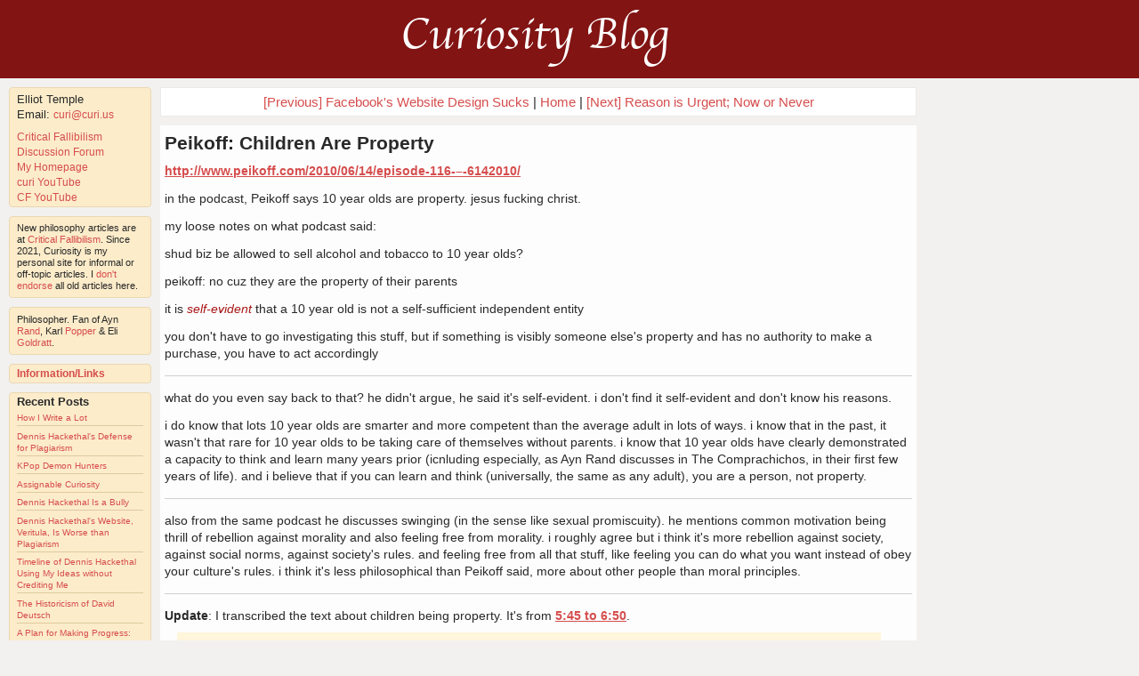

--- FILE ---
content_type: text/html; charset=utf-8
request_url: https://curi.us/1776-peikoff-children-are-property
body_size: 24401
content:
<!DOCTYPE html>

<!--<!DOCTYPE HTML PUBLIC "-//W3C//DTD HTML 4.01 Transitional//EN"
  "http://www.w3.org/TR/html4/loose.dtd">
<html xmlns="http://www.w3.org/1999/xhtml" xml:lang="en" lang="en">-->

<!-- by Elliot Temple, curi@curi.us, www.curi.us -->

<html lang="en">
<head>
  
  <!-- <meta charset="UTF-8"> -->
  <meta http-equiv="Content-type" content="text/html; charset=utf-8" >
  <title>Curiosity – Peikoff: Children Are Property</title>

<meta name="viewport" content="width=device-width, initial-scale=1, user-scalable=1">


<!-- <meta name="viewport" content="width=device-width"> -->

<!-- <meta name="viewport" content="width=device-width, initial-scale=1, maximum-scale=1"> -->
<!-- <meta name="viewport" content="width=device-width, initial-scale=1, maximum-scale=1, user-scalable=0"> -->

<!-- <meta name="viewport" content="user-scalable=0, width=device-width, initial-scale=1, maximum-scale=3.0, minimum-scale=0.86"> -->

<!-- <meta name="viewport" content="user-scalable=0"> -->


<meta name="description" content="Curiosity blog about philosophy and reason">
<meta name="keywords" content="philosophy, rationality, objectivism, critical rationalism, epistemology, liberalism, fallibilism, ayn rand, karl popper, david deutsch">
<meta name="author" content="Elliot Temple">


  
  <link href="/stylesheets/reset.css?1684948536" media="screen" rel="stylesheet" type="text/css" />
  <link href="/stylesheets/structure.css?1684948536" media="screen" rel="stylesheet" type="text/css" />
  <link href="/stylesheets/banner.css?1684948536" media="screen" rel="stylesheet" type="text/css" />
  <link href="/stylesheets/curi.css?1684948536" media="screen" rel="stylesheet" type="text/css" />
  <link href="/stylesheets/sidebar.css?1684948536" media="screen" rel="stylesheet" type="text/css" />
  <link href="/stylesheets/blog.css?1684948536" media="screen" rel="stylesheet" type="text/css" />
  <link href="/stylesheets/markdown.css?1684948536" media="screen" rel="stylesheet" type="text/css" />
  <link href="/stylesheets/mobile.css?1684948536" media="screen" rel="stylesheet" type="text/css" />
  
  

<meta name="description" content="http://www.peikoff.com/2010/06/14/episode-116-–-6142010/

in the podcast, Peikoff says 10 year olds are property. jesus fucking christ.

my loose notes on what podcast said:

shud biz be allowed to s" >
<link rel="canonical" href="https://direct.curi.us/1776-peikoff-children-are-property" >

<link href="/stylesheets/dialogs.css?1684948536" media="screen" rel="stylesheet" type="text/css" />
<link href="https://direct.curi.us/rss" rel="alternate" title="RSS" type="application/rss+xml" />
<link href="https://direct.curi.us/blog/feed.atom" rel="alternate" title="ATOM" type="application/atom+xml" />

<meta name="twitter:card" content="summary">
<meta name="twitter:url" content="https://direct.curi.us/1776-peikoff-children-are-property">
<meta name="twitter:title" content="Peikoff: Children Are Property">
<meta name="twitter:description" content="http://www.peikoff.com/2010/06/14/episode-116-–-6142010/

in the podcast, Peikoff says 10 year olds are property. jesus fucking christ.

my loose notes on what podcast said:

shud biz be allowed to s">
<meta name="twitter:image" content="https://curi.us/files/logo.jpg">
<meta name="twitter:site" content="@curi42">
<meta name="twitter:creator" content="@curi42">



</head>



<body>

    



    
    
  
  
  
  
  








      
  
  
  

  <div id="top">
    <a id="banner-link" href="/"><div id="banner-surround"><div id="banner">Curiosity Blog</div></div></a>
  </div>
  <div id="wrapper">
    
    <!-- 
    <div id="right">
      
    </div> 
     -->
     <!-- end right -->
    
    <div id="left">
        <div class="sidebar">
    <ul class="bio">
      <li>Elliot Temple</li>
      <li class="extra-space-after">Email: <a href="/cdn-cgi/l/email-protection#6a091f18032a091f1803441f19"><span class="__cf_email__" data-cfemail="157660677c557660677c3b6066">[email&#160;protected]</span></a></li>

      <li><a href="https://criticalfallibilism.com">Critical Fallibilism</a></li>
      <li><a href="https://curi.us/2430-critical-fallibilism-forum">Discussion Forum</a></li>
      <li><a href="https://elliottemple.com/">My Homepage</a></li>
      <li><a href="https://www.youtube.com/user/curi42">curi YouTube</a></li>
      <li><a href="https://www.youtube.com/channel/UCboFQkqYkUW9Rdnvjbwyepg">CF YouTube</a></li>
      <!-- <li><a href="/rss">RSS</a></li> -->

      <!-- <li></li> -->
      </ul>
  </div>

  <div class="sidebar bio2">
      <p>New philosophy articles are at <a href="https://criticalfallibilism.com">Critical Fallibilism</a>. Since 2021, Curiosity is my personal site for informal or off-topic articles. I <a href="https://curi.us/2509-archives-non-endorsement-policy">don't endorse</a> all old articles here.</p>
  </div>


  <div class="sidebar bio2 hideonmobile">
    <p>Philosopher. Fan of Ayn <a href="http://fallibleliving.com/thinkers/rand">Rand</a>, Karl <a href="http://fallibleliving.com/thinkers/popper">Popper</a> &amp; Eli <a href="https://www.amazon.com/dp/B002LHRM2O?tag=curi04-20">Goldratt</a>.</p>
  </div>

  <div class='sidebar'>
    <h3><a href="/more">Information/Links</a></h3>
  </div>
  
  

  <div class="sidebar hideonmobile">
    <h3>Recent Posts</h3>
    <ul id="recent_posts">
      
        <li><a href="/2609-how-i-write-a-lot">How I Write a Lot</a></li>
      
        <li><a href="/2608-dennis-hackethals-defense-for-plagiarism">Dennis Hackethal's Defense for Plagiarism</a></li>
      
        <li><a href="/2607-kpop-demon-hunters">KPop Demon Hunters</a></li>
      
        <li><a href="/2606-assignable-curiosity">Assignable Curiosity</a></li>
      
        <li><a href="/2605-dennis-hackethal-is-a-bully">Dennis Hackethal Is a Bully</a></li>
      
        <li><a href="/2604-dennis-hackethals-website-veritula-is-worse-than-plagiarism">Dennis Hackethal's Website, Veritula, Is Worse than Plagiarism</a></li>
      
        <li><a href="/2603-timeline-of-dennis-hackethal-using-my-ideas-without-crediting-me">Timeline of Dennis Hackethal Using My Ideas without Crediting Me</a></li>
      
        <li><a href="/2602-the-historicism-of-david-deutsch">The Historicism of David Deutsch</a></li>
      
        <li><a href="/2601-a-plan-for-making-progress-debate-policies">A Plan for Making Progress: Debate Policies</a></li>
      
        <li><a href="/2600--the-sovereign-child-contradicts-taking-children-seriously"> The Sovereign Child  Contradicts Taking Children Seriously</a></li>
      
        <li><a href="/2599-comments-on-the-boyfriends-introduction-to-feminism">Comments on The Boyfriend's Introduction to Feminism</a></li>
      
        <li><a href="/2598-conflict-resolution-including-for-parenting">Conflict Resolution, Including for Parenting</a></li>
      
        <li><a href="/2597-the-injustice-of-strictly-and-literally-making-victims-whole-such-as-all-children">The Injustice of Strictly and Literally Making Victims Whole, Such as All Children</a></li>
      
        <li><a href="/2596-fundamental-philosophical-errors-in-taking-children-seriously">Fundamental Philosophical Errors in Taking Children Seriously</a></li>
      
        <li><a href="/2583-your-top-five-goals-a-productivity-method">Your Top Five Goals: A Productivity Method</a></li>
      
        <li><a href="/2595-small-talk-low-talk-and-social-status">Small Talk, Low Talk and Social Status</a></li>
      
        <li><a href="/2594-learning-philosophy-and-tutoring">Learning Philosophy and Tutoring</a></li>
      
        <li><a href="/2593-rootclaim-bets-on-debates-and-dislikes-logic">Rootclaim Bets on Debates and Dislikes Logic</a></li>
      
        <li><a href="/2592-what-is-a-philosopher">What Is a Philosopher?</a></li>
      
        <li><a href="/2591-getting-stuck-in-discussions-meta-discussion">Getting Stuck in Discussions; Meta Discussion</a></li>
      
        <li><a href="/2590-prices-decision-factors-and-time-will-run-back">Prices, Decision Factors and  Time Will Run Back </a></li>
      
        <li><a href="/2589-no-evidence">"No" Evidence</a></li>
      
        <li><a href="/2588-chess-time-loop">Chess Time Loop</a></li>
      
        <li><a href="/2587-toxic-attitudes-about-greatness">Toxic Attitudes about Greatness</a></li>
      
        <li><a href="/2586-responding-to-ai-summaries-of-poppers-critics">Responding to AI Summaries of Popper's Critics</a></li>
      
        <li><a href="/2585-hilary-putnam-misquoted-karl-popper">Hilary Putnam Misquoted Karl Popper</a></li>
      
        <li><a href="/2584-philosophy-is-important-but-underserved">Philosophy Is Important But Underserved</a></li>
      
        <li><a href="/2582-identity-jerks-exceptions-thats-not-who-i-am-apologies">Identity; Jerks; Exceptions; That's Not Who I Am Apologies</a></li>
      
        <li><a href="/2581-comments-on-takedown--a-book-about-crime-on-pornhub">Comments on  Takedown , a Book about Crime on Pornhub</a></li>
      
        <li><a href="/2580-certainty-and-knowledge">Certainty and Knowledge</a></li>
      

      </ul>
  </div>

<!-- <div class='sidebar hideonmobile'>
  <h3><a href="/comments/recent">Recent Discussion</a></h3>
</div> -->

  <div class="sidebar">
  	<h3>
  		<a href="/post-list">List All Posts</a>
  	</h3>
  </div>

<!-- <div class="sidebar">
    <h3>
        <a href="https://www.paypal.me/ElliotTemple">Donate</a>
    </h3>
</div> -->


  




    </div> <!-- end left -->
    <div id="center">
      
      
  <div id="post_page">
    
    <div id='prev_next_home_post_page'>
    
     
      <a href="/1775-facebooks-website-design-sucks">[Previous] Facebook's Website Design Sucks</a> |
    
    
    <a href="/">Home</a>

     
      | <a href="/1777-reason-is-urgent-now-or-never">[Next] Reason is Urgent; Now or Never</a>
    
    </div>
      
      
    <div id="posts">
    
        


<script data-cfasync="false" src="/cdn-cgi/scripts/5c5dd728/cloudflare-static/email-decode.min.js"></script><script type="ed4484f86cfa9ee4d106c3de-text/javascript">
//<![CDATA[

// initializeComment blanks out the comment title and the comment author, sets the comment
// body to the given text, focuses the comment body, resizes the comment height to show
// all of the given text, and puts the cursor at the end of the comment body.
function initializeComment(text) {
  document.getElementById("comment_jebra").value = ""; // Title.
  document.getElementById("comment_comment_writer").value = ""; // Author.
  commentBody = document.getElementById("comment_argle"); // Body.
  window.location.href = "#post-comment"
  commentBody.focus();
  commentBody.value = text;
  autogrow()
}
 
function reply(commentNum) {
  initializeComment("#" + commentNum + " ");
}
 
function quote(commentNum) {
  reply("")
  var body = "";
  // Find the outer element for the comment to be quoted and get its child of class
  // "comment-body".  (There should be only one.) The innerText of this is what we want to
  // quote.
  var comment = document.getElementById(commentNum);
  for (var i = 0; i < comment.childNodes.length; i++) {
    if (comment.childNodes[i].className == "comment-body") {
      text = comment.childNodes[i].innerText.replace(/^(?=.)/mg, "> ");
      // Append a final pair of newlines if necessary.
      if (text.slice(-2) != "\n\n") {
        text = text + "\n\n";
      }
      initializeComment(text);
      break;
    }
  }
}

//]]>
</script>

<div class="post soft-wrap">
  
  

  <article>

  
    <h1 class="post-title">
    <a href="/1776-peikoff-children-are-property">Peikoff: Children Are Property</a>
    </h1>
  
  <div class="post-body">
    <a href="http://www.peikoff.com/2010/06/14/episode-116-–-6142010/" title="http://www.peikoff.com/2010/06/14/episode-116-–-6142010/" class="soft-wrap">http://www.peikoff.com/2010/06/14/episode-116-–-6142010/</a> <br> 
  <br> 
 in the podcast, Peikoff says 10 year olds are property. jesus fucking christ. <br> 
  <br> 
 my loose notes on what podcast said: <br> 
  <br> 
 shud biz be allowed to sell alcohol and tobacco to 10 year olds? <br> 
  <br> 
 peikoff: no cuz they are the property of their parents <br> 
  <br> 
 it is <em>self-evident</em> that a 10 year old is not a self-sufficient independent entity <br> 
  <br> 
 you don't have to go investigating this stuff, but if something is visibly someone else's property and has no authority to make a purchase, you have to act accordingly  <br> 
 <hr> what do you even say back to that? he didn't argue, he said it's self-evident. i don't find it self-evident and don't know his reasons. <br> 
  <br> 
 i do know that lots 10 year olds are smarter and more competent than the average adult in lots of ways. i know that in the past, it wasn't that rare for 10 year olds to be taking care of themselves without parents. i know that 10 year olds have clearly demonstrated a capacity to think and learn many years prior (icnluding especially, as Ayn Rand discusses in The Comprachichos, in their first few years of life). and i believe that if you can learn and think (universally, the same as any adult), you are a person, not property.  <br> 
 <hr> also from the same podcast he discusses swinging (in the sense like sexual promiscuity). he mentions common motivation being thrill of rebellion against morality and also feeling free from morality. i roughly agree but i think it's more rebellion against society, against social norms, against society's rules. and feeling free from all that stuff, like feeling you can do what you want instead of obey your culture's rules. i think it's less philosophical than Peikoff said, more about other people than moral principles.  <br> 
 <hr> <b>Update</b>: I transcribed the text about children being property. It's from <a href="http://www.peikoff.com/2010/06/14/episode-116-–-6142010/">5:45 to 6:50</a>. <blockquote>Q: Should businesses be allowed to sell tobacco and alcohol products to people of whatever age they wish, for example a ten year old? <br> 
  <br> 
 A: No. Because these are the property of their parents, legally and recognizably, objectively by anyone. It is self-evident that they are not, a ten year old is not, a self-sufficient entity and is under the control of someone else. And you must respect that as an issue of respecting someone else's property. <br> 
  <br> 
 Now this does not mean a businessman has to inquire into the moral status of everybody he deals with. You don't have to find out if you're selling bread, is this customer a communist or an Objectivist? You're selling a product. But if something is visibly somebody else's property and has no authority to make a purchase, then you have to act accordingly.</blockquote> (That's the full text. Then he moves on to the next question.)
  </div> <!-- end post body -->
  
  </article>
  
  <div class="posted-by">
    <hr class="end_post"/>
	
	<div class="post-attribution">
    Elliot Temple
    
    
     on <a href="/1776-peikoff-children-are-property">August 12, 2015</a>
    

    
    
    
    
    

  </div> <!-- end post attribution -->
  </div> <!-- end posted by -->
  
  
  

  
</div> <!-- end post -->


    
    </div>  <!-- end posts -->

    
    
    <a name="comments"></a>
      <div id="comments">
        
        
          <h2>Messages (10)</h2>
        
        
        
        
 
        
          






<div id="c2528">


<div id="2528" class="comment-white soft-wrap comment">

  
  
  <div class="comment-body">
    <p>He doesn't mean the child's body is property, in the sense that ownership is the right of use and disposal.  He's not advocating murdering your own children.</p><p>What he means is that the decision of whether or not a 10-year old may possess alcohol/tabacco is the property of the parent.  A 10-year old doesn't get to make that decision themselves, and that is what is self-evident.</p><p>This is another example of getting semantically bent out of shape to serve an underlying agenda.</p>
  </div>
  
  <hr class="comment-attribution-separator">
    
	<div class="comment-attribution">
	
		Anonymous
	

     at <a href="/1776-peikoff-children-are-property#2528" rel="nofollow">12:10 PM</a> on August 12, 2015 | <a href="/1776-peikoff-children-are-property#2528" rel="nofollow">#2528</a> 
     


| <a onclick="if (!window.__cfRLUnblockHandlers) return false; reply(2528)" data-cf-modified-ed4484f86cfa9ee4d106c3de-="">reply</a>




| <a onclick="if (!window.__cfRLUnblockHandlers) return false; quote(2528)" data-cf-modified-ed4484f86cfa9ee4d106c3de-="">quote</a>

  </div>
  
  
</div>



</div>





        
        
          






<div id="c2529">


<div id="2529" class="comment-grey soft-wrap comment">

  
  
  <div class="comment-body">
    <p>But if I concede everything you claimed about his meaning, I wouldn't change my position at all. I find that completely unacceptable. I'd write the same reply.</p><p>So, no. You're wrong to blame semantics. It's not semantics, it's you being so unable to conceive of child-as-person that you think I must be objecting about something dumb, rather than straightforwardly disagreeing with the main thrust of it.</p>
  </div>
  
  <hr class="comment-attribution-separator">
    
	<div class="comment-attribution">
	
		Elliot
	

     at <a href="/1776-peikoff-children-are-property#2529" rel="nofollow">12:18 PM</a> on August 12, 2015 | <a href="/1776-peikoff-children-are-property#2529" rel="nofollow">#2529</a> 
     


| <a onclick="if (!window.__cfRLUnblockHandlers) return false; reply(2529)" data-cf-modified-ed4484f86cfa9ee4d106c3de-="">reply</a>




| <a onclick="if (!window.__cfRLUnblockHandlers) return false; quote(2529)" data-cf-modified-ed4484f86cfa9ee4d106c3de-="">quote</a>

  </div>
  
  
</div>



</div>





        
        
          






<div id="c2530">


<div id="2530" class="comment-white soft-wrap comment">

  
  
  <div class="comment-body">
    <p>to clarify "something dumb": i don't think the issue is murdering children. that's totally not what i was arguing against. i didn't have anything like that in mind.</p>
  </div>
  
  <hr class="comment-attribution-separator">
    
	<div class="comment-attribution">
	
		Elliot
	

     at <a href="/1776-peikoff-children-are-property#2530" rel="nofollow">12:21 PM</a> on August 12, 2015 | <a href="/1776-peikoff-children-are-property#2530" rel="nofollow">#2530</a> 
     


| <a onclick="if (!window.__cfRLUnblockHandlers) return false; reply(2530)" data-cf-modified-ed4484f86cfa9ee4d106c3de-="">reply</a>




| <a onclick="if (!window.__cfRLUnblockHandlers) return false; quote(2530)" data-cf-modified-ed4484f86cfa9ee4d106c3de-="">quote</a>

  </div>
  
  
</div>



</div>





        
        
          






<div id="c2531">


<div id="2531" class="comment-grey soft-wrap comment">

  
  
  <div class="comment-body">
    <p>So then, even if you concede everything I claim about his meaning, what <i>*you*</i> mean is that a 10-year old has the right to decide for himself whether he should consume alcohol and tabacco products.  Correct?</p><p>That's completely bonkers and degenerates the argument to sheer idiocy, at which point I'm done with it.</p>
  </div>
  
  <hr class="comment-attribution-separator">
    
	<div class="comment-attribution">
	
		Anonymous
	

     at <a href="/1776-peikoff-children-are-property#2531" rel="nofollow">3:35 PM</a> on August 12, 2015 | <a href="/1776-peikoff-children-are-property#2531" rel="nofollow">#2531</a> 
     


| <a onclick="if (!window.__cfRLUnblockHandlers) return false; reply(2531)" data-cf-modified-ed4484f86cfa9ee4d106c3de-="">reply</a>




| <a onclick="if (!window.__cfRLUnblockHandlers) return false; quote(2531)" data-cf-modified-ed4484f86cfa9ee4d106c3de-="">quote</a>

  </div>
  
  
</div>



</div>





        
        
          






<div id="c2532">


<div id="2532" class="comment-white soft-wrap comment">

  
  
  <div class="comment-body">
    <p>The agenda of course is Peikoff-bashing, by semantic nit-picking or any context-dropping way of fabricating words into his mouth you can.</p><p>I'm only happy to come his defense.  Thank the universe for Leonard Peikoff, without whom I might be just as agenda-driven, rather than objectivity-driven.</p>
  </div>
  
  <hr class="comment-attribution-separator">
    
	<div class="comment-attribution">
	
		Anonymous
	

     at <a href="/1776-peikoff-children-are-property#2532" rel="nofollow">3:39 PM</a> on August 12, 2015 | <a href="/1776-peikoff-children-are-property#2532" rel="nofollow">#2532</a> 
     


| <a onclick="if (!window.__cfRLUnblockHandlers) return false; reply(2532)" data-cf-modified-ed4484f86cfa9ee4d106c3de-="">reply</a>




| <a onclick="if (!window.__cfRLUnblockHandlers) return false; quote(2532)" data-cf-modified-ed4484f86cfa9ee4d106c3de-="">quote</a>

  </div>
  
  
</div>



</div>





        
        
          






<div id="c2533">


<div id="2533" class="comment-grey soft-wrap comment">

  
  
  <div class="comment-body">
    <p>What nits do you think Elliot is picking, precisely? What context is being  dropped? What words fabricated?</p><p>State your premises clearly and cite concretes or GTFO.</p>
  </div>
  
  <hr class="comment-attribution-separator">
    
	<div class="comment-attribution">
	
		Justin
	

     at <a href="/1776-peikoff-children-are-property#2533" rel="nofollow">5:54 PM</a> on August 12, 2015 | <a href="/1776-peikoff-children-are-property#2533" rel="nofollow">#2533</a> 
     


| <a onclick="if (!window.__cfRLUnblockHandlers) return false; reply(2533)" data-cf-modified-ed4484f86cfa9ee4d106c3de-="">reply</a>




| <a onclick="if (!window.__cfRLUnblockHandlers) return false; quote(2533)" data-cf-modified-ed4484f86cfa9ee4d106c3de-="">quote</a>

  </div>
  
  
</div>



</div>





        
        
          






<div id="c2534">


<div id="2534" class="comment-white soft-wrap comment">

  
  
  <div class="comment-body">
    <p>By cite concretes I mean use quotes instead of vague attacks</p>
  </div>
  
  <hr class="comment-attribution-separator">
    
	<div class="comment-attribution">
	
		Justin
	

     at <a href="/1776-peikoff-children-are-property#2534" rel="nofollow">5:55 PM</a> on August 12, 2015 | <a href="/1776-peikoff-children-are-property#2534" rel="nofollow">#2534</a> 
     


| <a onclick="if (!window.__cfRLUnblockHandlers) return false; reply(2534)" data-cf-modified-ed4484f86cfa9ee4d106c3de-="">reply</a>




| <a onclick="if (!window.__cfRLUnblockHandlers) return false; quote(2534)" data-cf-modified-ed4484f86cfa9ee4d106c3de-="">quote</a>

  </div>
  
  
</div>



</div>





        
        
          






<div id="c2535">


<div id="2535" class="comment-grey soft-wrap comment">

  
  
  <div class="comment-body">
    <p>in another podcast Peikoff says, roughly: Children have no right to liberty. Can initiate force to protect.</p><p>regarding that and this post, some followup comments:</p><p>no comment about how mainstream uses force against children badly. he’s just like “sure use force against kids” without bothering to object to the widespread harm being done to children. and he does not bring up the key issue of: are we talking about force the child objects to, or not? when you pull a child away from a car, you’d do the same thing with an adult friend, and he wouldn’t object to it, he’d thank you. in the context of a good parent-child relationship, child will thank you too. child knows less about the world than your adult friend and would be more confused, but in context of good parent-child relationship, basically child fills in that ignorance by giving his parents the benefit of the doubt. also, why is kid by a road, in such a way he can walk in front of a car, if 1) he doesn’t know better  AND 2) he’d mind being pulled away? that’s like leaving bottles of bleach lying around when you have a kid who will cry if you take them away from him. the premises of the scenario need investigation.</p><p>and when peikoff says 10 year old kids are property, that’s HORRIFYING to MOST CIVILIZED PEOPLE. and he doesn’t bother acknowledging that and speaking to it. he fucking says his view is self-evident. there he is horrifying most of civilization, and he just says his position is self-evident and leaves it at that. you can disagree with most civilized people, but you need a better argument, and you need to speak to their well known concerns.</p><p>he doesn't understand tradition and Burke and that kind of thing. he doesn't understand why to address common ideas about his topics (like if you advocate certain specific violence against children, in a society where there is lots of IMMORAL violence against children, you better put some effort into differentiating). OR, alternatively, he approves of a lot of that immoral violence against children, so that's why he doesn't differentiate.</p><p>and he doesn't even understand like common sense that if you just say something most people find horrifying is self-evident, you're doing it wrong.</p>
  </div>
  
  <hr class="comment-attribution-separator">
    
	<div class="comment-attribution">
	
		Elliot
	

     at <a href="/1776-peikoff-children-are-property#2535" rel="nofollow">6:22 PM</a> on August 12, 2015 | <a href="/1776-peikoff-children-are-property#2535" rel="nofollow">#2535</a> 
     


| <a onclick="if (!window.__cfRLUnblockHandlers) return false; reply(2535)" data-cf-modified-ed4484f86cfa9ee4d106c3de-="">reply</a>




| <a onclick="if (!window.__cfRLUnblockHandlers) return false; quote(2535)" data-cf-modified-ed4484f86cfa9ee4d106c3de-="">quote</a>

  </div>
  
  
</div>



</div>





        
        
          






<div id="c2536">


<div id="2536" class="comment-white soft-wrap comment">

  
  
  <div class="comment-body">
    <p><span class='quote-1'>> That's completely bonkers and degenerates the argument to sheer idiocy, at which point I'm done with it. </span></p><p>what an irrational, anti-paths-forward ( <a title="http://curi.us/1761-paths-forward-summary" class="soft-wrap" href="https://curi.us/1761-paths-forward-summary">http://curi.us/1761-paths-forward-summary</a> ) way to deal with disagreement.</p><p><span class='quote-1'>> The agenda of course is Peikoff-bashing</span></p><p>I criticize Peikoff more than some others precisely because he's BETTER than them. criticizing mixed people, with some great stuff, is usually more interesting and informative than criticizing more thoroughly bad people.</p><p>also i mostly criticize people whose stuff i read or see or something. which is mostly people i at least kinda like. i wouldn't be listening to Peikoff's stuff if i didn't see value there.</p>
  </div>
  
  <hr class="comment-attribution-separator">
    
	<div class="comment-attribution">
	
		Elliot
	

     at <a href="/1776-peikoff-children-are-property#2536" rel="nofollow">6:24 PM</a> on August 12, 2015 | <a href="/1776-peikoff-children-are-property#2536" rel="nofollow">#2536</a> 
     


| <a onclick="if (!window.__cfRLUnblockHandlers) return false; reply(2536)" data-cf-modified-ed4484f86cfa9ee4d106c3de-="">reply</a>




| <a onclick="if (!window.__cfRLUnblockHandlers) return false; quote(2536)" data-cf-modified-ed4484f86cfa9ee4d106c3de-="">quote</a>

  </div>
  
  
</div>



</div>





        
        
          
<div id="latest"></div>







<div id="c9237">


<div id="9237" class="comment-grey soft-wrap comment">

  
  
    <h4 class="comment-title"><a href="/1776-peikoff-children-are-property#9237" rel="nofollow">Children Are Not Property</a></h4>
  
  <div class="comment-body">
    <p>Although I understand Dr. Peikoff's aim is to protect children, never-the-less, human beings, no matter what age, even those yet unborn but able to sustain themselves physically independent of their mother's body, are never property. Until their brain has matured to the point to which they can fend for themselves, they are under the protection of parents or guardians. What if a parent decides it's fine for the child to have drugs and liquor? It would soon be clear that that parent is not a fit parent, and a responsible guardian must be appointed. Human children, like slaves can never be considered property, especially in a philosophy like Ayn Rand's Objectivism.</p>
  </div>
  
  <hr class="comment-attribution-separator">
    
	<div class="comment-attribution">
	
		Mary Naylor
	

     at <a href="/1776-peikoff-children-are-property#9237" rel="nofollow">12:15 PM</a> on November 10, 2017 | <a href="/1776-peikoff-children-are-property#9237" rel="nofollow">#9237</a> 
     


| <a onclick="if (!window.__cfRLUnblockHandlers) return false; reply(9237)" data-cf-modified-ed4484f86cfa9ee4d106c3de-="">reply</a>




| <a onclick="if (!window.__cfRLUnblockHandlers) return false; quote(9237)" data-cf-modified-ed4484f86cfa9ee4d106c3de-="">quote</a>

  </div>
  
  
</div>



</div>





        
        
      </div>

      

      <a name="post-comment"></a>
      <div id="post-comment">
          
          <p class="comment_note">Want to discuss this? Join my <a href="https://curi.us/2430-critical-fallibilism-forum">forum</a>.</p>
          
          
          
            <p class="comment_note_2">(Due to multi-year, sustained harassment from <a href="https://curi.us/2410-david-deutsch-lied-about-me">David Deutsch</a> and his <a href="https://curi.us/2408-david-deutschs-responsibility-for-harassment">fans</a>, commenting here requires an account. Accounts are not publicly available. <a href="https://curi.us/2202-how-discussion-works">Discussion info</a>.)</p>
          
          
          <p class="comment_note_2"></p>

        


        




<script type="ed4484f86cfa9ee4d106c3de-text/javascript">
//<![CDATA[

  var xx = '92893234nlsdfl24kljX$^z';
  var yy = 'Zqaq34nwlenf234lkjqxP';
  var qq = yy + 'yy' + (3+5).toString() + 'xx' + xx;

//]]>
</script>

<script type="ed4484f86cfa9ee4d106c3de-text/javascript">
//<![CDATA[

  function autogrow() {
  	var scroll_height = document.querySelector("#comment_argle").scrollHeight;
  	document.querySelector("#comment_argle").style.height = scroll_height + 'px';
  	
  	if (scroll_height > 1000){
  	  document.querySelector("#comment_argle").style.overflow = 'auto';
  	} else {
  	  document.querySelector("#comment_argle").style.height = 'hidden';
  	}
  };

//]]>
</script>





<script type="ed4484f86cfa9ee4d106c3de-text/javascript">
//<![CDATA[

  
    document.write('' + "\n");  
  
  
    document.write('' + "\n");  
  
  
    document.write('' + "\n");  
  
  
    document.write('<form action="/comments/create/1776" method="post">' + "\n");  
  
  
    document.write('  <p>Title <input id="comment_jebra" name="comment[jebra]" size="30" type="text"></p>' + "\n");  
  
  
    document.write('  <p>Author <input id="comment_comment_writer" name="comment[comment_writer]" size="30" type="text"></p>' + "\n");  
  
  
    document.write('' + "\n");  
  
  
    document.write('' + "\n");  
  
  
    document.write('  <p><textarea id="comment_argle" name="comment[arglez]" class="autogrow" oninput="autogrow();" ></textarea></p>' + "\n");  
  
  
    document.write('  <input id="comment_zoo" name="comment[zoo]" type="hidden"' + "\n");  
  

  document.write('value="' + qq + '"');

  
    document.write(' >' + "\n");
  
    document.write('' + "\n");
  
    document.write('    <input id="comment_f" name="comment[f]" type="hidden">' + "\n");
  
    document.write('    <input id="comment_f2" name="comment[f2]" type="hidden">' + "\n");
  
    document.write('    <input id="comment_f210" name="comment[f210]" type="hidden">' + "\n");
  
    document.write('    <input id="comment_f210_with_ua" name="comment[f210_with_ua]" type="hidden">' + "\n");
  
    document.write('    <input id="comment_f_info" name="comment[f_info]" type="hidden">' + "\n");
  
    document.write('' + "\n");
  
    document.write('	' + "\n");
  
    document.write('    <input id="1776" name="commit" type="submit" value="Post Public Message (Account Required)" onclick="var e=this;setTimeout(function(){e.disabled=true;},0);return true;" >' + "\n");
  
    document.write('  </form>' + "\n");
  

//]]>
</script>


<script type="ed4484f86cfa9ee4d106c3de-text/javascript">
//<![CDATA[

  autogrow(); // run initially in case of a big quote

//]]>
</script>

<br>


  

  <script type="ed4484f86cfa9ee4d106c3de-text/javascript">
!function(e,t,r){"use strict";"function"==typeof window.define&&window.define.amd?window.define(r):"undefined"!=typeof module&&module.exports?module.exports=r():t.exports?t.exports=r():t.Fingerprint2=r()}(0,this,function(){"use strict";var e=function(t){if(!(this instanceof e))return new e(t);this.options=this.extend(t,{swfContainerId:"fingerprintjs2",swfPath:"flash/compiled/FontList.swf",detectScreenOrientation:!0,sortPluginsFor:[/palemoon/i],userDefinedFonts:[],excludeDoNotTrack:!0,excludePixelRatio:!0}),this.nativeForEach=Array.prototype.forEach,this.nativeMap=Array.prototype.map};return e.prototype={extend:function(e,t){if(null==e)return t;for(var r in e)null!=e[r]&&t[r]!==e[r]&&(t[r]=e[r]);return t},get:function(e){var t=this,r={data:[],addPreprocessedComponent:function(e){var n=e.value;"function"==typeof t.options.preprocessor&&(n=t.options.preprocessor(e.key,n)),r.data.push({key:e.key,value:n})}};r=this.userAgentKey(r),r=this.languageKey(r),r=this.colorDepthKey(r),r=this.deviceMemoryKey(r),r=this.pixelRatioKey(r),r=this.hardwareConcurrencyKey(r),r=this.screenResolutionKey(r),r=this.availableScreenResolutionKey(r),r=this.timezoneOffsetKey(r),r=this.sessionStorageKey(r),r=this.localStorageKey(r),r=this.indexedDbKey(r),r=this.addBehaviorKey(r),r=this.openDatabaseKey(r),r=this.cpuClassKey(r),r=this.platformKey(r),r=this.doNotTrackKey(r),r=this.pluginsKey(r),r=this.canvasKey(r),r=this.webglKey(r),r=this.webglVendorAndRendererKey(r),r=this.adBlockKey(r),r=this.hasLiedLanguagesKey(r),r=this.hasLiedResolutionKey(r),r=this.hasLiedOsKey(r),r=this.hasLiedBrowserKey(r),r=this.touchSupportKey(r),r=this.customEntropyFunction(r),this.fontsKey(r,function(r){var n=[];t.each(r.data,function(e){var t=e.value;t&&"function"==typeof t.join&&(t=t.join(";")),n.push(t)});var i=t.x64hash128(n.join("~~~"),31);return e(i,r.data)})},customEntropyFunction:function(e){return"function"==typeof this.options.customFunction&&e.addPreprocessedComponent({key:"custom",value:this.options.customFunction()}),e},userAgentKey:function(e){return this.options.excludeUserAgent||e.addPreprocessedComponent({key:"user_agent",value:this.getUserAgent()}),e},getUserAgent:function(){return navigator.userAgent},languageKey:function(e){return this.options.excludeLanguage||e.addPreprocessedComponent({key:"language",value:navigator.language||navigator.userLanguage||navigator.browserLanguage||navigator.systemLanguage||""}),e},colorDepthKey:function(e){return this.options.excludeColorDepth||e.addPreprocessedComponent({key:"color_depth",value:window.screen.colorDepth||-1}),e},deviceMemoryKey:function(e){return this.options.excludeDeviceMemory||e.addPreprocessedComponent({key:"device_memory",value:this.getDeviceMemory()}),e},getDeviceMemory:function(){return navigator.deviceMemory||-1},pixelRatioKey:function(e){return this.options.excludePixelRatio||e.addPreprocessedComponent({key:"pixel_ratio",value:this.getPixelRatio()}),e},getPixelRatio:function(){return window.devicePixelRatio||""},screenResolutionKey:function(e){return this.options.excludeScreenResolution?e:this.getScreenResolution(e)},getScreenResolution:function(e){var t;return t=this.options.detectScreenOrientation&&window.screen.height>window.screen.width?[window.screen.height,window.screen.width]:[window.screen.width,window.screen.height],e.addPreprocessedComponent({key:"resolution",value:t}),e},availableScreenResolutionKey:function(e){return this.options.excludeAvailableScreenResolution?e:this.getAvailableScreenResolution(e)},getAvailableScreenResolution:function(e){var t;return window.screen.availWidth&&window.screen.availHeight&&(t=this.options.detectScreenOrientation?window.screen.availHeight>window.screen.availWidth?[window.screen.availHeight,window.screen.availWidth]:[window.screen.availWidth,window.screen.availHeight]:[window.screen.availHeight,window.screen.availWidth]),void 0!==t&&e.addPreprocessedComponent({key:"available_resolution",value:t}),e},timezoneOffsetKey:function(e){return this.options.excludeTimezoneOffset||e.addPreprocessedComponent({key:"timezone_offset",value:(new Date).getTimezoneOffset()}),e},sessionStorageKey:function(e){return!this.options.excludeSessionStorage&&this.hasSessionStorage()&&e.addPreprocessedComponent({key:"session_storage",value:1}),e},localStorageKey:function(e){return!this.options.excludeSessionStorage&&this.hasLocalStorage()&&e.addPreprocessedComponent({key:"local_storage",value:1}),e},indexedDbKey:function(e){return!this.options.excludeIndexedDB&&this.hasIndexedDB()&&e.addPreprocessedComponent({key:"indexed_db",value:1}),e},addBehaviorKey:function(e){return!this.options.excludeAddBehavior&&document.body&&document.body.addBehavior&&e.addPreprocessedComponent({key:"add_behavior",value:1}),e},openDatabaseKey:function(e){return!this.options.excludeOpenDatabase&&window.openDatabase&&e.addPreprocessedComponent({key:"open_database",value:1}),e},cpuClassKey:function(e){return this.options.excludeCpuClass||e.addPreprocessedComponent({key:"cpu_class",value:this.getNavigatorCpuClass()}),e},platformKey:function(e){return this.options.excludePlatform||e.addPreprocessedComponent({key:"navigator_platform",value:this.getNavigatorPlatform()}),e},doNotTrackKey:function(e){return this.options.excludeDoNotTrack||e.addPreprocessedComponent({key:"do_not_track",value:this.getDoNotTrack()}),e},canvasKey:function(e){return!this.options.excludeCanvas&&this.isCanvasSupported()&&e.addPreprocessedComponent({key:"canvas",value:this.getCanvasFp()}),e},webglKey:function(e){return!this.options.excludeWebGL&&this.isWebGlSupported()&&e.addPreprocessedComponent({key:"webgl",value:this.getWebglFp()}),e},webglVendorAndRendererKey:function(e){return!this.options.excludeWebGLVendorAndRenderer&&this.isWebGlSupported()&&e.addPreprocessedComponent({key:"webgl_vendor",value:this.getWebglVendorAndRenderer()}),e},adBlockKey:function(e){return this.options.excludeAdBlock||e.addPreprocessedComponent({key:"adblock",value:this.getAdBlock()}),e},hasLiedLanguagesKey:function(e){return this.options.excludeHasLiedLanguages||e.addPreprocessedComponent({key:"has_lied_languages",value:this.getHasLiedLanguages()}),e},hasLiedResolutionKey:function(e){return this.options.excludeHasLiedResolution||e.addPreprocessedComponent({key:"has_lied_resolution",value:this.getHasLiedResolution()}),e},hasLiedOsKey:function(e){return this.options.excludeHasLiedOs||e.addPreprocessedComponent({key:"has_lied_os",value:this.getHasLiedOs()}),e},hasLiedBrowserKey:function(e){return this.options.excludeHasLiedBrowser||e.addPreprocessedComponent({key:"has_lied_browser",value:this.getHasLiedBrowser()}),e},fontsKey:function(e,t){return this.options.excludeJsFonts?this.flashFontsKey(e,t):this.jsFontsKey(e,t)},flashFontsKey:function(e,t){return this.options.excludeFlashFonts?t(e):this.hasSwfObjectLoaded()&&this.hasMinFlashInstalled()?void 0===this.options.swfPath?t(e):void this.loadSwfAndDetectFonts(function(r){e.addPreprocessedComponent({key:"swf_fonts",value:r.join(";")}),t(e)}):t(e)},jsFontsKey:function(e,t){var r=this;return setTimeout(function(){var n=["monospace","sans-serif","serif"],i=["Andale Mono","Arial","Arial Black","Arial Hebrew","Arial MT","Arial Narrow","Arial Rounded MT Bold","Arial Unicode MS","Bitstream Vera Sans Mono","Book Antiqua","Bookman Old Style","Calibri","Cambria","Cambria Math","Century","Century Gothic","Century Schoolbook","Comic Sans","Comic Sans MS","Consolas","Courier","Courier New","Geneva","Georgia","Helvetica","Helvetica Neue","Impact","Lucida Bright","Lucida Calligraphy","Lucida Console","Lucida Fax","LUCIDA GRANDE","Lucida Handwriting","Lucida Sans","Lucida Sans Typewriter","Lucida Sans Unicode","Microsoft Sans Serif","Monaco","Monotype Corsiva","MS Gothic","MS Outlook","MS PGothic","MS Reference Sans Serif","MS Sans Serif","MS Serif","MYRIAD","MYRIAD PRO","Palatino","Palatino Linotype","Segoe Print","Segoe Script","Segoe UI","Segoe UI Light","Segoe UI Semibold","Segoe UI Symbol","Tahoma","Times","Times New Roman","Times New Roman PS","Trebuchet MS","Verdana","Wingdings","Wingdings 2","Wingdings 3"];r.options.extendedJsFonts&&(i=i.concat(["Abadi MT Condensed Light","Academy Engraved LET","ADOBE CASLON PRO","Adobe Garamond","ADOBE GARAMOND PRO","Agency FB","Aharoni","Albertus Extra Bold","Albertus Medium","Algerian","Amazone BT","American Typewriter","American Typewriter Condensed","AmerType Md BT","Andalus","Angsana New","AngsanaUPC","Antique Olive","Aparajita","Apple Chancery","Apple Color Emoji","Apple SD Gothic Neo","Arabic Typesetting","ARCHER","ARNO PRO","Arrus BT","Aurora Cn BT","AvantGarde Bk BT","AvantGarde Md BT","AVENIR","Ayuthaya","Bandy","Bangla Sangam MN","Bank Gothic","BankGothic Md BT","Baskerville","Baskerville Old Face","Batang","BatangChe","Bauer Bodoni","Bauhaus 93","Bazooka","Bell MT","Bembo","Benguiat Bk BT","Berlin Sans FB","Berlin Sans FB Demi","Bernard MT Condensed","BernhardFashion BT","BernhardMod BT","Big Caslon","BinnerD","Blackadder ITC","BlairMdITC TT","Bodoni 72","Bodoni 72 Oldstyle","Bodoni 72 Smallcaps","Bodoni MT","Bodoni MT Black","Bodoni MT Condensed","Bodoni MT Poster Compressed","Bookshelf Symbol 7","Boulder","Bradley Hand","Bradley Hand ITC","Bremen Bd BT","Britannic Bold","Broadway","Browallia New","BrowalliaUPC","Brush Script MT","Californian FB","Calisto MT","Calligrapher","Candara","CaslonOpnface BT","Castellar","Centaur","Cezanne","CG Omega","CG Times","Chalkboard","Chalkboard SE","Chalkduster","Charlesworth","Charter Bd BT","Charter BT","Chaucer","ChelthmITC Bk BT","Chiller","Clarendon","Clarendon Condensed","CloisterBlack BT","Cochin","Colonna MT","Constantia","Cooper Black","Copperplate","Copperplate Gothic","Copperplate Gothic Bold","Copperplate Gothic Light","CopperplGoth Bd BT","Corbel","Cordia New","CordiaUPC","Cornerstone","Coronet","Cuckoo","Curlz MT","DaunPenh","Dauphin","David","DB LCD Temp","DELICIOUS","Denmark","DFKai-SB","Didot","DilleniaUPC","DIN","DokChampa","Dotum","DotumChe","Ebrima","Edwardian Script ITC","Elephant","English 111 Vivace BT","Engravers MT","EngraversGothic BT","Eras Bold ITC","Eras Demi ITC","Eras Light ITC","Eras Medium ITC","EucrosiaUPC","Euphemia","Euphemia UCAS","EUROSTILE","Exotc350 Bd BT","FangSong","Felix Titling","Fixedsys","FONTIN","Footlight MT Light","Forte","FrankRuehl","Fransiscan","Freefrm721 Blk BT","FreesiaUPC","Freestyle Script","French Script MT","FrnkGothITC Bk BT","Fruitger","FRUTIGER","Futura","Futura Bk BT","Futura Lt BT","Futura Md BT","Futura ZBlk BT","FuturaBlack BT","Gabriola","Galliard BT","Gautami","Geeza Pro","Geometr231 BT","Geometr231 Hv BT","Geometr231 Lt BT","GeoSlab 703 Lt BT","GeoSlab 703 XBd BT","Gigi","Gill Sans","Gill Sans MT","Gill Sans MT Condensed","Gill Sans MT Ext Condensed Bold","Gill Sans Ultra Bold","Gill Sans Ultra Bold Condensed","Gisha","Gloucester MT Extra Condensed","GOTHAM","GOTHAM BOLD","Goudy Old Style","Goudy Stout","GoudyHandtooled BT","GoudyOLSt BT","Gujarati Sangam MN","Gulim","GulimChe","Gungsuh","GungsuhChe","Gurmukhi MN","Haettenschweiler","Harlow Solid Italic","Harrington","Heather","Heiti SC","Heiti TC","HELV","Herald","High Tower Text","Hiragino Kaku Gothic ProN","Hiragino Mincho ProN","Hoefler Text","Humanst 521 Cn BT","Humanst521 BT","Humanst521 Lt BT","Imprint MT Shadow","Incised901 Bd BT","Incised901 BT","Incised901 Lt BT","INCONSOLATA","Informal Roman","Informal011 BT","INTERSTATE","IrisUPC","Iskoola Pota","JasmineUPC","Jazz LET","Jenson","Jester","Jokerman","Juice ITC","Kabel Bk BT","Kabel Ult BT","Kailasa","KaiTi","Kalinga","Kannada Sangam MN","Kartika","Kaufmann Bd BT","Kaufmann BT","Khmer UI","KodchiangUPC","Kokila","Korinna BT","Kristen ITC","Krungthep","Kunstler Script","Lao UI","Latha","Leelawadee","Letter Gothic","Levenim MT","LilyUPC","Lithograph","Lithograph Light","Long Island","Lydian BT","Magneto","Maiandra GD","Malayalam Sangam MN","Malgun Gothic","Mangal","Marigold","Marion","Marker Felt","Market","Marlett","Matisse ITC","Matura MT Script Capitals","Meiryo","Meiryo UI","Microsoft Himalaya","Microsoft JhengHei","Microsoft New Tai Lue","Microsoft PhagsPa","Microsoft Tai Le","Microsoft Uighur","Microsoft YaHei","Microsoft Yi Baiti","MingLiU","MingLiU_HKSCS","MingLiU_HKSCS-ExtB","MingLiU-ExtB","Minion","Minion Pro","Miriam","Miriam Fixed","Mistral","Modern","Modern No. 20","Mona Lisa Solid ITC TT","Mongolian Baiti","MONO","MoolBoran","Mrs Eaves","MS LineDraw","MS Mincho","MS PMincho","MS Reference Specialty","MS UI Gothic","MT Extra","MUSEO","MV Boli","Nadeem","Narkisim","NEVIS","News Gothic","News GothicMT","NewsGoth BT","Niagara Engraved","Niagara Solid","Noteworthy","NSimSun","Nyala","OCR A Extended","Old Century","Old English Text MT","Onyx","Onyx BT","OPTIMA","Oriya Sangam MN","OSAKA","OzHandicraft BT","Palace Script MT","Papyrus","Parchment","Party LET","Pegasus","Perpetua","Perpetua Titling MT","PetitaBold","Pickwick","Plantagenet Cherokee","Playbill","PMingLiU","PMingLiU-ExtB","Poor Richard","Poster","PosterBodoni BT","PRINCETOWN LET","Pristina","PTBarnum BT","Pythagoras","Raavi","Rage Italic","Ravie","Ribbon131 Bd BT","Rockwell","Rockwell Condensed","Rockwell Extra Bold","Rod","Roman","Sakkal Majalla","Santa Fe LET","Savoye LET","Sceptre","Script","Script MT Bold","SCRIPTINA","Serifa","Serifa BT","Serifa Th BT","ShelleyVolante BT","Sherwood","Shonar Bangla","Showcard Gothic","Shruti","Signboard","SILKSCREEN","SimHei","Simplified Arabic","Simplified Arabic Fixed","SimSun","SimSun-ExtB","Sinhala Sangam MN","Sketch Rockwell","Skia","Small Fonts","Snap ITC","Snell Roundhand","Socket","Souvenir Lt BT","Staccato222 BT","Steamer","Stencil","Storybook","Styllo","Subway","Swis721 BlkEx BT","Swiss911 XCm BT","Sylfaen","Synchro LET","System","Tamil Sangam MN","Technical","Teletype","Telugu Sangam MN","Tempus Sans ITC","Terminal","Thonburi","Traditional Arabic","Trajan","TRAJAN PRO","Tristan","Tubular","Tunga","Tw Cen MT","Tw Cen MT Condensed","Tw Cen MT Condensed Extra Bold","TypoUpright BT","Unicorn","Univers","Univers CE 55 Medium","Univers Condensed","Utsaah","Vagabond","Vani","Vijaya","Viner Hand ITC","VisualUI","Vivaldi","Vladimir Script","Vrinda","Westminster","WHITNEY","Wide Latin","ZapfEllipt BT","ZapfHumnst BT","ZapfHumnst Dm BT","Zapfino","Zurich BlkEx BT","Zurich Ex BT","ZWAdobeF"])),i=(i=i.concat(r.options.userDefinedFonts)).filter(function(e,t){return i.indexOf(e)===t});var a=document.getElementsByTagName("body")[0],o=document.createElement("div"),s=document.createElement("div"),l={},d={},h=function(){var e=document.createElement("span");return e.style.position="absolute",e.style.left="-9999px",e.style.fontSize="72px",e.style.fontStyle="normal",e.style.fontWeight="normal",e.style.letterSpacing="normal",e.style.lineBreak="auto",e.style.lineHeight="normal",e.style.textTransform="none",e.style.textAlign="left",e.style.textDecoration="none",e.style.textShadow="none",e.style.whiteSpace="normal",e.style.wordBreak="normal",e.style.wordSpacing="normal",e.innerHTML="mmmmmmmmmmlli",e},c=function(e){for(var t=!1,r=0;r<n.length;r++)if(t=e[r].offsetWidth!==l[n[r]]||e[r].offsetHeight!==d[n[r]])return t;return t},u=function(){for(var e=[],t=0,r=n.length;t<r;t++){var i=h();i.style.fontFamily=n[t],o.appendChild(i),e.push(i)}return e}();a.appendChild(o);for(var g=0,p=n.length;g<p;g++)l[n[g]]=u[g].offsetWidth,d[n[g]]=u[g].offsetHeight;var m=function(){for(var e,t,r,a={},o=0,l=i.length;o<l;o++){for(var d=[],c=0,u=n.length;c<u;c++){var g=(e=i[o],t=n[c],r=void 0,(r=h()).style.fontFamily="'"+e+"',"+t,r);s.appendChild(g),d.push(g)}a[i[o]]=d}return a}();a.appendChild(s);for(var f=[],S=0,T=i.length;S<T;S++)c(m[i[S]])&&f.push(i[S]);a.removeChild(s),a.removeChild(o),e.addPreprocessedComponent({key:"js_fonts",value:f}),t(e)},1)},pluginsKey:function(e){return this.options.excludePlugins||(this.isIE()?this.options.excludeIEPlugins||e.addPreprocessedComponent({key:"ie_plugins",value:this.getIEPlugins()}):e.addPreprocessedComponent({key:"regular_plugins",value:this.getRegularPlugins()})),e},getRegularPlugins:function(){var e=[];if(navigator.plugins)for(var t=0,r=navigator.plugins.length;t<r;t++)navigator.plugins[t]&&e.push(navigator.plugins[t]);return this.pluginsShouldBeSorted()&&(e=e.sort(function(e,t){return e.name>t.name?1:e.name<t.name?-1:0})),this.map(e,function(e){var t=this.map(e,function(e){return[e.type,e.suffixes].join("~")}).join(",");return[e.name,e.description,t].join("::")},this)},getIEPlugins:function(){var e=[];if(Object.getOwnPropertyDescriptor&&Object.getOwnPropertyDescriptor(window,"ActiveXObject")||"ActiveXObject"in window){e=this.map(["AcroPDF.PDF","Adodb.Stream","AgControl.AgControl","DevalVRXCtrl.DevalVRXCtrl.1","MacromediaFlashPaper.MacromediaFlashPaper","Msxml2.DOMDocument","Msxml2.XMLHTTP","PDF.PdfCtrl","QuickTime.QuickTime","QuickTimeCheckObject.QuickTimeCheck.1","RealPlayer","RealPlayer.RealPlayer(tm) ActiveX Control (32-bit)","RealVideo.RealVideo(tm) ActiveX Control (32-bit)","Scripting.Dictionary","SWCtl.SWCtl","Shell.UIHelper","ShockwaveFlash.ShockwaveFlash","Skype.Detection","TDCCtl.TDCCtl","WMPlayer.OCX","rmocx.RealPlayer G2 Control","rmocx.RealPlayer G2 Control.1"],function(e){try{return new window.ActiveXObject(e),e}catch(e){return null}})}return navigator.plugins&&(e=e.concat(this.getRegularPlugins())),e},pluginsShouldBeSorted:function(){for(var e=!1,t=0,r=this.options.sortPluginsFor.length;t<r;t++){var n=this.options.sortPluginsFor[t];if(navigator.userAgent.match(n)){e=!0;break}}return e},touchSupportKey:function(e){return this.options.excludeTouchSupport||e.addPreprocessedComponent({key:"touch_support",value:this.getTouchSupport()}),e},hardwareConcurrencyKey:function(e){return this.options.excludeHardwareConcurrency||e.addPreprocessedComponent({key:"hardware_concurrency",value:this.getHardwareConcurrency()}),e},hasSessionStorage:function(){try{return!!window.sessionStorage}catch(e){return!0}},hasLocalStorage:function(){try{return!!window.localStorage}catch(e){return!0}},hasIndexedDB:function(){try{return!!window.indexedDB}catch(e){return!0}},getHardwareConcurrency:function(){return navigator.hardwareConcurrency?navigator.hardwareConcurrency:"unknown"},getNavigatorCpuClass:function(){return navigator.cpuClass?navigator.cpuClass:"unknown"},getNavigatorPlatform:function(){return navigator.platform?navigator.platform:"unknown"},getDoNotTrack:function(){return navigator.doNotTrack?navigator.doNotTrack:navigator.msDoNotTrack?navigator.msDoNotTrack:window.doNotTrack?window.doNotTrack:"unknown"},getTouchSupport:function(){var e=0,t=!1;void 0!==navigator.maxTouchPoints?e=navigator.maxTouchPoints:void 0!==navigator.msMaxTouchPoints&&(e=navigator.msMaxTouchPoints);try{document.createEvent("TouchEvent"),t=!0}catch(e){}return[e,t,"ontouchstart"in window]},getCanvasFp:function(){var e=[],t=document.createElement("canvas");t.width=2e3,t.height=200,t.style.display="inline";var r=t.getContext("2d");return r.rect(0,0,10,10),r.rect(2,2,6,6),e.push("canvas winding:"+(!1===r.isPointInPath(5,5,"evenodd")?"yes":"no")),r.textBaseline="alphabetic",r.fillStyle="#f60",r.fillRect(125,1,62,20),r.fillStyle="#069",this.options.dontUseFakeFontInCanvas?r.font="11pt Arial":r.font="11pt no-real-font-123",r.fillText("Cwm fjordbank glyphs vext quiz, \ud83d\ude03",2,15),r.fillStyle="rgba(102, 204, 0, 0.2)",r.font="18pt Arial",r.fillText("Cwm fjordbank glyphs vext quiz, \ud83d\ude03",4,45),r.globalCompositeOperation="multiply",r.fillStyle="rgb(255,0,255)",r.beginPath(),r.arc(50,50,50,0,2*Math.PI,!0),r.closePath(),r.fill(),r.fillStyle="rgb(0,255,255)",r.beginPath(),r.arc(100,50,50,0,2*Math.PI,!0),r.closePath(),r.fill(),r.fillStyle="rgb(255,255,0)",r.beginPath(),r.arc(75,100,50,0,2*Math.PI,!0),r.closePath(),r.fill(),r.fillStyle="rgb(255,0,255)",r.arc(75,75,75,0,2*Math.PI,!0),r.arc(75,75,25,0,2*Math.PI,!0),r.fill("evenodd"),t.toDataURL&&e.push("canvas fp:"+t.toDataURL()),e.join("~")},getWebglFp:function(){var e,t=function(t){return e.clearColor(0,0,0,1),e.enable(e.DEPTH_TEST),e.depthFunc(e.LEQUAL),e.clear(e.COLOR_BUFFER_BIT|e.DEPTH_BUFFER_BIT),"["+t[0]+", "+t[1]+"]"};if(!(e=this.getWebglCanvas()))return null;var r=[],n=e.createBuffer();e.bindBuffer(e.ARRAY_BUFFER,n);var i=new Float32Array([-.2,-.9,0,.4,-.26,0,0,.732134444,0]);e.bufferData(e.ARRAY_BUFFER,i,e.STATIC_DRAW),n.itemSize=3,n.numItems=3;var a=e.createProgram(),o=e.createShader(e.VERTEX_SHADER);e.shaderSource(o,"attribute vec2 attrVertex;varying vec2 varyinTexCoordinate;uniform vec2 uniformOffset;void main(){varyinTexCoordinate=attrVertex+uniformOffset;gl_Position=vec4(attrVertex,0,1);}"),e.compileShader(o);var s=e.createShader(e.FRAGMENT_SHADER);e.shaderSource(s,"precision mediump float;varying vec2 varyinTexCoordinate;void main() {gl_FragColor=vec4(varyinTexCoordinate,0,1);}"),e.compileShader(s),e.attachShader(a,o),e.attachShader(a,s),e.linkProgram(a),e.useProgram(a),a.vertexPosAttrib=e.getAttribLocation(a,"attrVertex"),a.offsetUniform=e.getUniformLocation(a,"uniformOffset"),e.enableVertexAttribArray(a.vertexPosArray),e.vertexAttribPointer(a.vertexPosAttrib,n.itemSize,e.FLOAT,!1,0,0),e.uniform2f(a.offsetUniform,1,1),e.drawArrays(e.TRIANGLE_STRIP,0,n.numItems);try{r.push(e.canvas.toDataURL())}catch(e){}r.push("extensions:"+(e.getSupportedExtensions()||[]).join(";")),r.push("webgl aliased line width range:"+t(e.getParameter(e.ALIASED_LINE_WIDTH_RANGE))),r.push("webgl aliased point size range:"+t(e.getParameter(e.ALIASED_POINT_SIZE_RANGE))),r.push("webgl alpha bits:"+e.getParameter(e.ALPHA_BITS)),r.push("webgl antialiasing:"+(e.getContextAttributes().antialias?"yes":"no")),r.push("webgl blue bits:"+e.getParameter(e.BLUE_BITS)),r.push("webgl depth bits:"+e.getParameter(e.DEPTH_BITS)),r.push("webgl green bits:"+e.getParameter(e.GREEN_BITS)),r.push("webgl max anisotropy:"+function(e){var t=e.getExtension("EXT_texture_filter_anisotropic")||e.getExtension("WEBKIT_EXT_texture_filter_anisotropic")||e.getExtension("MOZ_EXT_texture_filter_anisotropic");if(t){var r=e.getParameter(t.MAX_TEXTURE_MAX_ANISOTROPY_EXT);return 0===r&&(r=2),r}return null}(e)),r.push("webgl max combined texture image units:"+e.getParameter(e.MAX_COMBINED_TEXTURE_IMAGE_UNITS)),r.push("webgl max cube map texture size:"+e.getParameter(e.MAX_CUBE_MAP_TEXTURE_SIZE)),r.push("webgl max fragment uniform vectors:"+e.getParameter(e.MAX_FRAGMENT_UNIFORM_VECTORS)),r.push("webgl max render buffer size:"+e.getParameter(e.MAX_RENDERBUFFER_SIZE)),r.push("webgl max texture image units:"+e.getParameter(e.MAX_TEXTURE_IMAGE_UNITS)),r.push("webgl max texture size:"+e.getParameter(e.MAX_TEXTURE_SIZE)),r.push("webgl max varying vectors:"+e.getParameter(e.MAX_VARYING_VECTORS)),r.push("webgl max vertex attribs:"+e.getParameter(e.MAX_VERTEX_ATTRIBS)),r.push("webgl max vertex texture image units:"+e.getParameter(e.MAX_VERTEX_TEXTURE_IMAGE_UNITS)),r.push("webgl max vertex uniform vectors:"+e.getParameter(e.MAX_VERTEX_UNIFORM_VECTORS)),r.push("webgl max viewport dims:"+t(e.getParameter(e.MAX_VIEWPORT_DIMS))),r.push("webgl red bits:"+e.getParameter(e.RED_BITS)),r.push("webgl renderer:"+e.getParameter(e.RENDERER)),r.push("webgl shading language version:"+e.getParameter(e.SHADING_LANGUAGE_VERSION)),r.push("webgl stencil bits:"+e.getParameter(e.STENCIL_BITS)),r.push("webgl vendor:"+e.getParameter(e.VENDOR)),r.push("webgl version:"+e.getParameter(e.VERSION));try{var l=e.getExtension("WEBGL_debug_renderer_info");l&&(r.push("webgl unmasked vendor:"+e.getParameter(l.UNMASKED_VENDOR_WEBGL)),r.push("webgl unmasked renderer:"+e.getParameter(l.UNMASKED_RENDERER_WEBGL)))}catch(e){}return e.getShaderPrecisionFormat?(r.push("webgl vertex shader high float precision:"+e.getShaderPrecisionFormat(e.VERTEX_SHADER,e.HIGH_FLOAT).precision),r.push("webgl vertex shader high float precision rangeMin:"+e.getShaderPrecisionFormat(e.VERTEX_SHADER,e.HIGH_FLOAT).rangeMin),r.push("webgl vertex shader high float precision rangeMax:"+e.getShaderPrecisionFormat(e.VERTEX_SHADER,e.HIGH_FLOAT).rangeMax),r.push("webgl vertex shader medium float precision:"+e.getShaderPrecisionFormat(e.VERTEX_SHADER,e.MEDIUM_FLOAT).precision),r.push("webgl vertex shader medium float precision rangeMin:"+e.getShaderPrecisionFormat(e.VERTEX_SHADER,e.MEDIUM_FLOAT).rangeMin),r.push("webgl vertex shader medium float precision rangeMax:"+e.getShaderPrecisionFormat(e.VERTEX_SHADER,e.MEDIUM_FLOAT).rangeMax),r.push("webgl vertex shader low float precision:"+e.getShaderPrecisionFormat(e.VERTEX_SHADER,e.LOW_FLOAT).precision),r.push("webgl vertex shader low float precision rangeMin:"+e.getShaderPrecisionFormat(e.VERTEX_SHADER,e.LOW_FLOAT).rangeMin),r.push("webgl vertex shader low float precision rangeMax:"+e.getShaderPrecisionFormat(e.VERTEX_SHADER,e.LOW_FLOAT).rangeMax),r.push("webgl fragment shader high float precision:"+e.getShaderPrecisionFormat(e.FRAGMENT_SHADER,e.HIGH_FLOAT).precision),r.push("webgl fragment shader high float precision rangeMin:"+e.getShaderPrecisionFormat(e.FRAGMENT_SHADER,e.HIGH_FLOAT).rangeMin),r.push("webgl fragment shader high float precision rangeMax:"+e.getShaderPrecisionFormat(e.FRAGMENT_SHADER,e.HIGH_FLOAT).rangeMax),r.push("webgl fragment shader medium float precision:"+e.getShaderPrecisionFormat(e.FRAGMENT_SHADER,e.MEDIUM_FLOAT).precision),r.push("webgl fragment shader medium float precision rangeMin:"+e.getShaderPrecisionFormat(e.FRAGMENT_SHADER,e.MEDIUM_FLOAT).rangeMin),r.push("webgl fragment shader medium float precision rangeMax:"+e.getShaderPrecisionFormat(e.FRAGMENT_SHADER,e.MEDIUM_FLOAT).rangeMax),r.push("webgl fragment shader low float precision:"+e.getShaderPrecisionFormat(e.FRAGMENT_SHADER,e.LOW_FLOAT).precision),r.push("webgl fragment shader low float precision rangeMin:"+e.getShaderPrecisionFormat(e.FRAGMENT_SHADER,e.LOW_FLOAT).rangeMin),r.push("webgl fragment shader low float precision rangeMax:"+e.getShaderPrecisionFormat(e.FRAGMENT_SHADER,e.LOW_FLOAT).rangeMax),r.push("webgl vertex shader high int precision:"+e.getShaderPrecisionFormat(e.VERTEX_SHADER,e.HIGH_INT).precision),r.push("webgl vertex shader high int precision rangeMin:"+e.getShaderPrecisionFormat(e.VERTEX_SHADER,e.HIGH_INT).rangeMin),r.push("webgl vertex shader high int precision rangeMax:"+e.getShaderPrecisionFormat(e.VERTEX_SHADER,e.HIGH_INT).rangeMax),r.push("webgl vertex shader medium int precision:"+e.getShaderPrecisionFormat(e.VERTEX_SHADER,e.MEDIUM_INT).precision),r.push("webgl vertex shader medium int precision rangeMin:"+e.getShaderPrecisionFormat(e.VERTEX_SHADER,e.MEDIUM_INT).rangeMin),r.push("webgl vertex shader medium int precision rangeMax:"+e.getShaderPrecisionFormat(e.VERTEX_SHADER,e.MEDIUM_INT).rangeMax),r.push("webgl vertex shader low int precision:"+e.getShaderPrecisionFormat(e.VERTEX_SHADER,e.LOW_INT).precision),r.push("webgl vertex shader low int precision rangeMin:"+e.getShaderPrecisionFormat(e.VERTEX_SHADER,e.LOW_INT).rangeMin),r.push("webgl vertex shader low int precision rangeMax:"+e.getShaderPrecisionFormat(e.VERTEX_SHADER,e.LOW_INT).rangeMax),r.push("webgl fragment shader high int precision:"+e.getShaderPrecisionFormat(e.FRAGMENT_SHADER,e.HIGH_INT).precision),r.push("webgl fragment shader high int precision rangeMin:"+e.getShaderPrecisionFormat(e.FRAGMENT_SHADER,e.HIGH_INT).rangeMin),r.push("webgl fragment shader high int precision rangeMax:"+e.getShaderPrecisionFormat(e.FRAGMENT_SHADER,e.HIGH_INT).rangeMax),r.push("webgl fragment shader medium int precision:"+e.getShaderPrecisionFormat(e.FRAGMENT_SHADER,e.MEDIUM_INT).precision),r.push("webgl fragment shader medium int precision rangeMin:"+e.getShaderPrecisionFormat(e.FRAGMENT_SHADER,e.MEDIUM_INT).rangeMin),r.push("webgl fragment shader medium int precision rangeMax:"+e.getShaderPrecisionFormat(e.FRAGMENT_SHADER,e.MEDIUM_INT).rangeMax),r.push("webgl fragment shader low int precision:"+e.getShaderPrecisionFormat(e.FRAGMENT_SHADER,e.LOW_INT).precision),r.push("webgl fragment shader low int precision rangeMin:"+e.getShaderPrecisionFormat(e.FRAGMENT_SHADER,e.LOW_INT).rangeMin),r.push("webgl fragment shader low int precision rangeMax:"+e.getShaderPrecisionFormat(e.FRAGMENT_SHADER,e.LOW_INT).rangeMax),r.join("~")):r.join("~")},getWebglVendorAndRenderer:function(){try{var e=this.getWebglCanvas(),t=e.getExtension("WEBGL_debug_renderer_info");return e.getParameter(t.UNMASKED_VENDOR_WEBGL)+"~"+e.getParameter(t.UNMASKED_RENDERER_WEBGL)}catch(e){return null}},getAdBlock:function(){var e=document.createElement("div");e.innerHTML="&nbsp;",e.className="adsbox";var t=!1;try{document.body.appendChild(e),t=0===document.getElementsByClassName("adsbox")[0].offsetHeight,document.body.removeChild(e)}catch(e){t=!1}return t},getHasLiedLanguages:function(){if(void 0!==navigator.languages)try{if(navigator.languages[0].substr(0,2)!==navigator.language.substr(0,2))return!0}catch(e){return!0}return!1},getHasLiedResolution:function(){return window.screen.width<window.screen.availWidth||window.screen.height<window.screen.availHeight},getHasLiedOs:function(){var e,t=navigator.userAgent.toLowerCase(),r=navigator.oscpu,n=navigator.platform.toLowerCase();if(e=t.indexOf("windows phone")>=0?"Windows Phone":t.indexOf("win")>=0?"Windows":t.indexOf("android")>=0?"Android":t.indexOf("linux")>=0?"Linux":t.indexOf("iphone")>=0||t.indexOf("ipad")>=0?"iOS":t.indexOf("mac")>=0?"Mac":"Other",("ontouchstart"in window||navigator.maxTouchPoints>0||navigator.msMaxTouchPoints>0)&&"Windows Phone"!==e&&"Android"!==e&&"iOS"!==e&&"Other"!==e)return!0;if(void 0!==r){if((r=r.toLowerCase()).indexOf("win")>=0&&"Windows"!==e&&"Windows Phone"!==e)return!0;if(r.indexOf("linux")>=0&&"Linux"!==e&&"Android"!==e)return!0;if(r.indexOf("mac")>=0&&"Mac"!==e&&"iOS"!==e)return!0;if((-1===r.indexOf("win")&&-1===r.indexOf("linux")&&-1===r.indexOf("mac"))!=("Other"===e))return!0}return n.indexOf("win")>=0&&"Windows"!==e&&"Windows Phone"!==e||((n.indexOf("linux")>=0||n.indexOf("android")>=0||n.indexOf("pike")>=0)&&"Linux"!==e&&"Android"!==e||((n.indexOf("mac")>=0||n.indexOf("ipad")>=0||n.indexOf("ipod")>=0||n.indexOf("iphone")>=0)&&"Mac"!==e&&"iOS"!==e||((-1===n.indexOf("win")&&-1===n.indexOf("linux")&&-1===n.indexOf("mac"))!=("Other"===e)||void 0===navigator.plugins&&"Windows"!==e&&"Windows Phone"!==e)))},getHasLiedBrowser:function(){var e,t=navigator.userAgent.toLowerCase(),r=navigator.productSub;if(("Chrome"===(e=t.indexOf("firefox")>=0?"Firefox":t.indexOf("opera")>=0||t.indexOf("opr")>=0?"Opera":t.indexOf("chrome")>=0?"Chrome":t.indexOf("safari")>=0?"Safari":t.indexOf("trident")>=0?"Internet Explorer":"Other")||"Safari"===e||"Opera"===e)&&"20030107"!==r)return!0;var n,i=eval.toString().length;if(37===i&&"Safari"!==e&&"Firefox"!==e&&"Other"!==e)return!0;if(39===i&&"Internet Explorer"!==e&&"Other"!==e)return!0;if(33===i&&"Chrome"!==e&&"Opera"!==e&&"Other"!==e)return!0;try{throw"a"}catch(e){try{e.toSource(),n=!0}catch(e){n=!1}}return!(!n||"Firefox"===e||"Other"===e)},isCanvasSupported:function(){var e=document.createElement("canvas");return!(!e.getContext||!e.getContext("2d"))},isWebGlSupported:function(){if(!this.isCanvasSupported())return!1;var e=this.getWebglCanvas();return!!window.WebGLRenderingContext&&!!e},isIE:function(){return"Microsoft Internet Explorer"===navigator.appName||!("Netscape"!==navigator.appName||!/Trident/.test(navigator.userAgent))},hasSwfObjectLoaded:function(){return void 0!==window.swfobject},hasMinFlashInstalled:function(){return window.swfobject.hasFlashPlayerVersion("9.0.0")},addFlashDivNode:function(){var e=document.createElement("div");e.setAttribute("id",this.options.swfContainerId),document.body.appendChild(e)},loadSwfAndDetectFonts:function(e){var t="___fp_swf_loaded";window[t]=function(t){e(t)};var r=this.options.swfContainerId;this.addFlashDivNode();var n={onReady:t};window.swfobject.embedSWF(this.options.swfPath,r,"1","1","9.0.0",!1,n,{allowScriptAccess:"always",menu:"false"},{})},getWebglCanvas:function(){var e=document.createElement("canvas"),t=null;try{t=e.getContext("webgl")||e.getContext("experimental-webgl")}catch(e){}return t||(t=null),t},each:function(e,t,r){if(null!==e)if(this.nativeForEach&&e.forEach===this.nativeForEach)e.forEach(t,r);else if(e.length===+e.length){for(var n=0,i=e.length;n<i;n++)if(t.call(r,e[n],n,e)==={})return}else for(var a in e)if(e.hasOwnProperty(a)&&t.call(r,e[a],a,e)==={})return},map:function(e,t,r){var n=[];return null==e?n:this.nativeMap&&e.map===this.nativeMap?e.map(t,r):(this.each(e,function(e,i,a){n[n.length]=t.call(r,e,i,a)}),n)},x64Add:function(e,t){e=[e[0]>>>16,65535&e[0],e[1]>>>16,65535&e[1]],t=[t[0]>>>16,65535&t[0],t[1]>>>16,65535&t[1]];var r=[0,0,0,0];return r[3]+=e[3]+t[3],r[2]+=r[3]>>>16,r[3]&=65535,r[2]+=e[2]+t[2],r[1]+=r[2]>>>16,r[2]&=65535,r[1]+=e[1]+t[1],r[0]+=r[1]>>>16,r[1]&=65535,r[0]+=e[0]+t[0],r[0]&=65535,[r[0]<<16|r[1],r[2]<<16|r[3]]},x64Multiply:function(e,t){e=[e[0]>>>16,65535&e[0],e[1]>>>16,65535&e[1]],t=[t[0]>>>16,65535&t[0],t[1]>>>16,65535&t[1]];var r=[0,0,0,0];return r[3]+=e[3]*t[3],r[2]+=r[3]>>>16,r[3]&=65535,r[2]+=e[2]*t[3],r[1]+=r[2]>>>16,r[2]&=65535,r[2]+=e[3]*t[2],r[1]+=r[2]>>>16,r[2]&=65535,r[1]+=e[1]*t[3],r[0]+=r[1]>>>16,r[1]&=65535,r[1]+=e[2]*t[2],r[0]+=r[1]>>>16,r[1]&=65535,r[1]+=e[3]*t[1],r[0]+=r[1]>>>16,r[1]&=65535,r[0]+=e[0]*t[3]+e[1]*t[2]+e[2]*t[1]+e[3]*t[0],r[0]&=65535,[r[0]<<16|r[1],r[2]<<16|r[3]]},x64Rotl:function(e,t){return 32===(t%=64)?[e[1],e[0]]:t<32?[e[0]<<t|e[1]>>>32-t,e[1]<<t|e[0]>>>32-t]:(t-=32,[e[1]<<t|e[0]>>>32-t,e[0]<<t|e[1]>>>32-t])},x64LeftShift:function(e,t){return 0===(t%=64)?e:t<32?[e[0]<<t|e[1]>>>32-t,e[1]<<t]:[e[1]<<t-32,0]},x64Xor:function(e,t){return[e[0]^t[0],e[1]^t[1]]},x64Fmix:function(e){return e=this.x64Xor(e,[0,e[0]>>>1]),e=this.x64Multiply(e,[4283543511,3981806797]),e=this.x64Xor(e,[0,e[0]>>>1]),e=this.x64Multiply(e,[3301882366,444984403]),e=this.x64Xor(e,[0,e[0]>>>1])},x64hash128:function(e,t){e=e||"",t=t||0;for(var r=e.length%16,n=e.length-r,i=[0,t],a=[0,t],o=[0,0],s=[0,0],l=[2277735313,289559509],d=[1291169091,658871167],h=0;h<n;h+=16)o=[255&e.charCodeAt(h+4)|(255&e.charCodeAt(h+5))<<8|(255&e.charCodeAt(h+6))<<16|(255&e.charCodeAt(h+7))<<24,255&e.charCodeAt(h)|(255&e.charCodeAt(h+1))<<8|(255&e.charCodeAt(h+2))<<16|(255&e.charCodeAt(h+3))<<24],s=[255&e.charCodeAt(h+12)|(255&e.charCodeAt(h+13))<<8|(255&e.charCodeAt(h+14))<<16|(255&e.charCodeAt(h+15))<<24,255&e.charCodeAt(h+8)|(255&e.charCodeAt(h+9))<<8|(255&e.charCodeAt(h+10))<<16|(255&e.charCodeAt(h+11))<<24],o=this.x64Multiply(o,l),o=this.x64Rotl(o,31),o=this.x64Multiply(o,d),i=this.x64Xor(i,o),i=this.x64Rotl(i,27),i=this.x64Add(i,a),i=this.x64Add(this.x64Multiply(i,[0,5]),[0,1390208809]),s=this.x64Multiply(s,d),s=this.x64Rotl(s,33),s=this.x64Multiply(s,l),a=this.x64Xor(a,s),a=this.x64Rotl(a,31),a=this.x64Add(a,i),a=this.x64Add(this.x64Multiply(a,[0,5]),[0,944331445]);switch(o=[0,0],s=[0,0],r){case 15:s=this.x64Xor(s,this.x64LeftShift([0,e.charCodeAt(h+14)],48));case 14:s=this.x64Xor(s,this.x64LeftShift([0,e.charCodeAt(h+13)],40));case 13:s=this.x64Xor(s,this.x64LeftShift([0,e.charCodeAt(h+12)],32));case 12:s=this.x64Xor(s,this.x64LeftShift([0,e.charCodeAt(h+11)],24));case 11:s=this.x64Xor(s,this.x64LeftShift([0,e.charCodeAt(h+10)],16));case 10:s=this.x64Xor(s,this.x64LeftShift([0,e.charCodeAt(h+9)],8));case 9:s=this.x64Xor(s,[0,e.charCodeAt(h+8)]),s=this.x64Multiply(s,d),s=this.x64Rotl(s,33),s=this.x64Multiply(s,l),a=this.x64Xor(a,s);case 8:o=this.x64Xor(o,this.x64LeftShift([0,e.charCodeAt(h+7)],56));case 7:o=this.x64Xor(o,this.x64LeftShift([0,e.charCodeAt(h+6)],48));case 6:o=this.x64Xor(o,this.x64LeftShift([0,e.charCodeAt(h+5)],40));case 5:o=this.x64Xor(o,this.x64LeftShift([0,e.charCodeAt(h+4)],32));case 4:o=this.x64Xor(o,this.x64LeftShift([0,e.charCodeAt(h+3)],24));case 3:o=this.x64Xor(o,this.x64LeftShift([0,e.charCodeAt(h+2)],16));case 2:o=this.x64Xor(o,this.x64LeftShift([0,e.charCodeAt(h+1)],8));case 1:o=this.x64Xor(o,[0,e.charCodeAt(h)]),o=this.x64Multiply(o,l),o=this.x64Rotl(o,31),o=this.x64Multiply(o,d),i=this.x64Xor(i,o)}return i=this.x64Xor(i,[0,e.length]),a=this.x64Xor(a,[0,e.length]),i=this.x64Add(i,a),a=this.x64Add(a,i),i=this.x64Fmix(i),a=this.x64Fmix(a),i=this.x64Add(i,a),a=this.x64Add(a,i),("00000000"+(i[0]>>>0).toString(16)).slice(-8)+("00000000"+(i[1]>>>0).toString(16)).slice(-8)+("00000000"+(a[0]>>>0).toString(16)).slice(-8)+("00000000"+(a[1]>>>0).toString(16)).slice(-8)}},e.VERSION="1.8.0",e});
</script>

  <script type="ed4484f86cfa9ee4d106c3de-text/javascript">
!function(e,t,a){"use strict";"undefined"!=typeof window&&"function"==typeof define&&define.amd?define(a):"undefined"!=typeof module&&module.exports?module.exports=a():t.exports?t.exports=a():t.Fingerprint2_210=a()}(0,this,function(){"use strict";var d=function(e,t){e=[e[0]>>>16,65535&e[0],e[1]>>>16,65535&e[1]],t=[t[0]>>>16,65535&t[0],t[1]>>>16,65535&t[1]];var a=[0,0,0,0];return a[3]+=e[3]+t[3],a[2]+=a[3]>>>16,a[3]&=65535,a[2]+=e[2]+t[2],a[1]+=a[2]>>>16,a[2]&=65535,a[1]+=e[1]+t[1],a[0]+=a[1]>>>16,a[1]&=65535,a[0]+=e[0]+t[0],a[0]&=65535,[a[0]<<16|a[1],a[2]<<16|a[3]]},g=function(e,t){e=[e[0]>>>16,65535&e[0],e[1]>>>16,65535&e[1]],t=[t[0]>>>16,65535&t[0],t[1]>>>16,65535&t[1]];var a=[0,0,0,0];return a[3]+=e[3]*t[3],a[2]+=a[3]>>>16,a[3]&=65535,a[2]+=e[2]*t[3],a[1]+=a[2]>>>16,a[2]&=65535,a[2]+=e[3]*t[2],a[1]+=a[2]>>>16,a[2]&=65535,a[1]+=e[1]*t[3],a[0]+=a[1]>>>16,a[1]&=65535,a[1]+=e[2]*t[2],a[0]+=a[1]>>>16,a[1]&=65535,a[1]+=e[3]*t[1],a[0]+=a[1]>>>16,a[1]&=65535,a[0]+=e[0]*t[3]+e[1]*t[2]+e[2]*t[1]+e[3]*t[0],a[0]&=65535,[a[0]<<16|a[1],a[2]<<16|a[3]]},f=function(e,t){return 32===(t%=64)?[e[1],e[0]]:t<32?[e[0]<<t|e[1]>>>32-t,e[1]<<t|e[0]>>>32-t]:(t-=32,[e[1]<<t|e[0]>>>32-t,e[0]<<t|e[1]>>>32-t])},h=function(e,t){return 0===(t%=64)?e:t<32?[e[0]<<t|e[1]>>>32-t,e[1]<<t]:[e[1]<<t-32,0]},m=function(e,t){return[e[0]^t[0],e[1]^t[1]]},T=function(e){return e=m(e,[0,e[0]>>>1]),e=g(e,[4283543511,3981806797]),e=m(e,[0,e[0]>>>1]),e=g(e,[3301882366,444984403]),e=m(e,[0,e[0]>>>1])},l=function(e,t){t=t||0;for(var a=(e=e||"").length%16,n=e.length-a,r=[0,t],i=[0,t],o=[0,0],l=[0,0],s=[2277735313,289559509],c=[1291169091,658871167],u=0;u<n;u+=16)o=[255&e.charCodeAt(u+4)|(255&e.charCodeAt(u+5))<<8|(255&e.charCodeAt(u+6))<<16|(255&e.charCodeAt(u+7))<<24,255&e.charCodeAt(u)|(255&e.charCodeAt(u+1))<<8|(255&e.charCodeAt(u+2))<<16|(255&e.charCodeAt(u+3))<<24],l=[255&e.charCodeAt(u+12)|(255&e.charCodeAt(u+13))<<8|(255&e.charCodeAt(u+14))<<16|(255&e.charCodeAt(u+15))<<24,255&e.charCodeAt(u+8)|(255&e.charCodeAt(u+9))<<8|(255&e.charCodeAt(u+10))<<16|(255&e.charCodeAt(u+11))<<24],o=g(o,s),o=f(o,31),o=g(o,c),r=m(r,o),r=f(r,27),r=d(r,i),r=d(g(r,[0,5]),[0,1390208809]),l=g(l,c),l=f(l,33),l=g(l,s),i=m(i,l),i=f(i,31),i=d(i,r),i=d(g(i,[0,5]),[0,944331445]);switch(o=[0,0],l=[0,0],a){case 15:l=m(l,h([0,e.charCodeAt(u+14)],48));case 14:l=m(l,h([0,e.charCodeAt(u+13)],40));case 13:l=m(l,h([0,e.charCodeAt(u+12)],32));case 12:l=m(l,h([0,e.charCodeAt(u+11)],24));case 11:l=m(l,h([0,e.charCodeAt(u+10)],16));case 10:l=m(l,h([0,e.charCodeAt(u+9)],8));case 9:l=m(l,[0,e.charCodeAt(u+8)]),l=g(l,c),l=f(l,33),l=g(l,s),i=m(i,l);case 8:o=m(o,h([0,e.charCodeAt(u+7)],56));case 7:o=m(o,h([0,e.charCodeAt(u+6)],48));case 6:o=m(o,h([0,e.charCodeAt(u+5)],40));case 5:o=m(o,h([0,e.charCodeAt(u+4)],32));case 4:o=m(o,h([0,e.charCodeAt(u+3)],24));case 3:o=m(o,h([0,e.charCodeAt(u+2)],16));case 2:o=m(o,h([0,e.charCodeAt(u+1)],8));case 1:o=m(o,[0,e.charCodeAt(u)]),o=g(o,s),o=f(o,31),o=g(o,c),r=m(r,o)}return r=m(r,[0,e.length]),i=m(i,[0,e.length]),r=d(r,i),i=d(i,r),r=T(r),i=T(i),r=d(r,i),i=d(i,r),("00000000"+(r[0]>>>0).toString(16)).slice(-8)+("00000000"+(r[1]>>>0).toString(16)).slice(-8)+("00000000"+(i[0]>>>0).toString(16)).slice(-8)+("00000000"+(i[1]>>>0).toString(16)).slice(-8)},e={preprocessor:null,audio:{timeout:1e3,excludeIOS11:!0},fonts:{swfContainerId:"fingerprintjs2",swfPath:"flash/compiled/FontList.swf",userDefinedFonts:[],extendedJsFonts:!1},screen:{detectScreenOrientation:!0},plugins:{sortPluginsFor:[/palemoon/i],excludeIE:!1},extraComponents:[],excludes:{enumerateDevices:!0,pixelRatio:!0,doNotTrack:!0,fontsFlash:!0},NOT_AVAILABLE:"not available",ERROR:"error",EXCLUDED:"excluded"},c=function(e,t){if(Array.prototype.forEach&&e.forEach===Array.prototype.forEach)e.forEach(t);else if(e.length===+e.length)for(var a=0,n=e.length;a<n;a++)t(e[a],a,e);else for(var r in e)e.hasOwnProperty(r)&&t(e[r],r,e)},s=function(e,n){var r=[];return null==e?r:Array.prototype.map&&e.map===Array.prototype.map?e.map(n):(c(e,function(e,t,a){r.push(n(e,t,a))}),r)},a=function(){return navigator.mediaDevices&&navigator.mediaDevices.enumerateDevices},n=function(e){var t=[window.screen.width,window.screen.height];return e.screen.detectScreenOrientation&&t.sort().reverse(),t},r=function(e){if(window.screen.availWidth&&window.screen.availHeight){var t=[window.screen.availHeight,window.screen.availWidth];return e.screen.detectScreenOrientation&&t.sort().reverse(),t}return e.NOT_AVAILABLE},i=function(e){if(null==navigator.plugins)return e.NOT_AVAILABLE;for(var t=[],a=0,n=navigator.plugins.length;a<n;a++)navigator.plugins[a]&&t.push(navigator.plugins[a]);return u(e)&&(t=t.sort(function(e,t){return e.name>t.name?1:e.name<t.name?-1:0})),s(t,function(e){var t=s(e,function(e){return[e.type,e.suffixes]});return[e.name,e.description,t]})},o=function(t){var e=[];if(Object.getOwnPropertyDescriptor&&Object.getOwnPropertyDescriptor(window,"ActiveXObject")||"ActiveXObject"in window){e=s(["AcroPDF.PDF","Adodb.Stream","AgControl.AgControl","DevalVRXCtrl.DevalVRXCtrl.1","MacromediaFlashPaper.MacromediaFlashPaper","Msxml2.DOMDocument","Msxml2.XMLHTTP","PDF.PdfCtrl","QuickTime.QuickTime","QuickTimeCheckObject.QuickTimeCheck.1","RealPlayer","RealPlayer.RealPlayer(tm) ActiveX Control (32-bit)","RealVideo.RealVideo(tm) ActiveX Control (32-bit)","Scripting.Dictionary","SWCtl.SWCtl","Shell.UIHelper","ShockwaveFlash.ShockwaveFlash","Skype.Detection","TDCCtl.TDCCtl","WMPlayer.OCX","rmocx.RealPlayer G2 Control","rmocx.RealPlayer G2 Control.1"],function(e){try{return new window.ActiveXObject(e),e}catch(e){return t.ERROR}})}else e.push(t.NOT_AVAILABLE);return navigator.plugins&&(e=e.concat(i(t))),e},u=function(e){for(var t=!1,a=0,n=e.plugins.sortPluginsFor.length;a<n;a++){var r=e.plugins.sortPluginsFor[a];if(navigator.userAgent.match(r)){t=!0;break}}return t},p=function(t){try{return!!window.sessionStorage}catch(e){return t.ERROR}},v=function(t){try{return!!window.localStorage}catch(e){return t.ERROR}},A=function(t){try{return!!window.indexedDB}catch(e){return t.ERROR}},S=function(e){return navigator.hardwareConcurrency?navigator.hardwareConcurrency:e.NOT_AVAILABLE},C=function(e){return navigator.cpuClass||e.NOT_AVAILABLE},B=function(e){return navigator.platform?navigator.platform:e.NOT_AVAILABLE},w=function(e){return navigator.doNotTrack?navigator.doNotTrack:navigator.msDoNotTrack?navigator.msDoNotTrack:window.doNotTrack?window.doNotTrack:e.NOT_AVAILABLE},t=function(){var t,e=0;void 0!==navigator.maxTouchPoints?e=navigator.maxTouchPoints:void 0!==navigator.msMaxTouchPoints&&(e=navigator.msMaxTouchPoints);try{document.createEvent("TouchEvent"),t=!0}catch(e){t=!1}return[e,t,"ontouchstart"in window]},y=function(e){var t=[],a=document.createElement("canvas");a.width=2e3,a.height=200,a.style.display="inline";var n=a.getContext("2d");return n.rect(0,0,10,10),n.rect(2,2,6,6),t.push("canvas winding:"+(!1===n.isPointInPath(5,5,"evenodd")?"yes":"no")),n.textBaseline="alphabetic",n.fillStyle="#f60",n.fillRect(125,1,62,20),n.fillStyle="#069",e.dontUseFakeFontInCanvas?n.font="11pt Arial":n.font="11pt no-real-font-123",n.fillText("Cwm fjordbank glyphs vext quiz, 😃",2,15),n.fillStyle="rgba(102, 204, 0, 0.2)",n.font="18pt Arial",n.fillText("Cwm fjordbank glyphs vext quiz, 😃",4,45),n.globalCompositeOperation="multiply",n.fillStyle="rgb(255,0,255)",n.beginPath(),n.arc(50,50,50,0,2*Math.PI,!0),n.closePath(),n.fill(),n.fillStyle="rgb(0,255,255)",n.beginPath(),n.arc(100,50,50,0,2*Math.PI,!0),n.closePath(),n.fill(),n.fillStyle="rgb(255,255,0)",n.beginPath(),n.arc(75,100,50,0,2*Math.PI,!0),n.closePath(),n.fill(),n.fillStyle="rgb(255,0,255)",n.arc(75,75,75,0,2*Math.PI,!0),n.arc(75,75,25,0,2*Math.PI,!0),n.fill("evenodd"),a.toDataURL&&t.push("canvas fp:"+a.toDataURL()),t},E=function(){var o,e=function(e){return o.clearColor(0,0,0,1),o.enable(o.DEPTH_TEST),o.depthFunc(o.LEQUAL),o.clear(o.COLOR_BUFFER_BIT|o.DEPTH_BUFFER_BIT),"["+e[0]+", "+e[1]+"]"};if(!(o=F()))return null;var l=[],t=o.createBuffer();o.bindBuffer(o.ARRAY_BUFFER,t);var a=new Float32Array([-.2,-.9,0,.4,-.26,0,0,.732134444,0]);o.bufferData(o.ARRAY_BUFFER,a,o.STATIC_DRAW),t.itemSize=3,t.numItems=3;var n=o.createProgram(),r=o.createShader(o.VERTEX_SHADER);o.shaderSource(r,"attribute vec2 attrVertex;varying vec2 varyinTexCoordinate;uniform vec2 uniformOffset;void main(){varyinTexCoordinate=attrVertex+uniformOffset;gl_Position=vec4(attrVertex,0,1);}"),o.compileShader(r);var i=o.createShader(o.FRAGMENT_SHADER);o.shaderSource(i,"precision mediump float;varying vec2 varyinTexCoordinate;void main() {gl_FragColor=vec4(varyinTexCoordinate,0,1);}"),o.compileShader(i),o.attachShader(n,r),o.attachShader(n,i),o.linkProgram(n),o.useProgram(n),n.vertexPosAttrib=o.getAttribLocation(n,"attrVertex"),n.offsetUniform=o.getUniformLocation(n,"uniformOffset"),o.enableVertexAttribArray(n.vertexPosArray),o.vertexAttribPointer(n.vertexPosAttrib,t.itemSize,o.FLOAT,!1,0,0),o.uniform2f(n.offsetUniform,1,1),o.drawArrays(o.TRIANGLE_STRIP,0,t.numItems);try{l.push(o.canvas.toDataURL())}catch(e){}l.push("extensions:"+(o.getSupportedExtensions()||[]).join(";")),l.push("webgl aliased line width range:"+e(o.getParameter(o.ALIASED_LINE_WIDTH_RANGE))),l.push("webgl aliased point size range:"+e(o.getParameter(o.ALIASED_POINT_SIZE_RANGE))),l.push("webgl alpha bits:"+o.getParameter(o.ALPHA_BITS)),l.push("webgl antialiasing:"+(o.getContextAttributes().antialias?"yes":"no")),l.push("webgl blue bits:"+o.getParameter(o.BLUE_BITS)),l.push("webgl depth bits:"+o.getParameter(o.DEPTH_BITS)),l.push("webgl green bits:"+o.getParameter(o.GREEN_BITS)),l.push("webgl max anisotropy:"+function(e){var t=e.getExtension("EXT_texture_filter_anisotropic")||e.getExtension("WEBKIT_EXT_texture_filter_anisotropic")||e.getExtension("MOZ_EXT_texture_filter_anisotropic");if(t){var a=e.getParameter(t.MAX_TEXTURE_MAX_ANISOTROPY_EXT);return 0===a&&(a=2),a}return null}(o)),l.push("webgl max combined texture image units:"+o.getParameter(o.MAX_COMBINED_TEXTURE_IMAGE_UNITS)),l.push("webgl max cube map texture size:"+o.getParameter(o.MAX_CUBE_MAP_TEXTURE_SIZE)),l.push("webgl max fragment uniform vectors:"+o.getParameter(o.MAX_FRAGMENT_UNIFORM_VECTORS)),l.push("webgl max render buffer size:"+o.getParameter(o.MAX_RENDERBUFFER_SIZE)),l.push("webgl max texture image units:"+o.getParameter(o.MAX_TEXTURE_IMAGE_UNITS)),l.push("webgl max texture size:"+o.getParameter(o.MAX_TEXTURE_SIZE)),l.push("webgl max varying vectors:"+o.getParameter(o.MAX_VARYING_VECTORS)),l.push("webgl max vertex attribs:"+o.getParameter(o.MAX_VERTEX_ATTRIBS)),l.push("webgl max vertex texture image units:"+o.getParameter(o.MAX_VERTEX_TEXTURE_IMAGE_UNITS)),l.push("webgl max vertex uniform vectors:"+o.getParameter(o.MAX_VERTEX_UNIFORM_VECTORS)),l.push("webgl max viewport dims:"+e(o.getParameter(o.MAX_VIEWPORT_DIMS))),l.push("webgl red bits:"+o.getParameter(o.RED_BITS)),l.push("webgl renderer:"+o.getParameter(o.RENDERER)),l.push("webgl shading language version:"+o.getParameter(o.SHADING_LANGUAGE_VERSION)),l.push("webgl stencil bits:"+o.getParameter(o.STENCIL_BITS)),l.push("webgl vendor:"+o.getParameter(o.VENDOR)),l.push("webgl version:"+o.getParameter(o.VERSION));try{var s=o.getExtension("WEBGL_debug_renderer_info");s&&(l.push("webgl unmasked vendor:"+o.getParameter(s.UNMASKED_VENDOR_WEBGL)),l.push("webgl unmasked renderer:"+o.getParameter(s.UNMASKED_RENDERER_WEBGL)))}catch(e){}return o.getShaderPrecisionFormat&&c(["FLOAT","INT"],function(i){c(["VERTEX","FRAGMENT"],function(r){c(["HIGH","MEDIUM","LOW"],function(n){c(["precision","rangeMin","rangeMax"],function(e){var t=o.getShaderPrecisionFormat(o[r+"_SHADER"],o[n+"_"+i])[e];"precision"!==e&&(e="precision "+e);var a=["webgl ",r.toLowerCase()," shader ",n.toLowerCase()," ",i.toLowerCase()," ",e,":",t].join("");l.push(a)})})})}),l},M=function(){try{var e=F(),t=e.getExtension("WEBGL_debug_renderer_info");return e.getParameter(t.UNMASKED_VENDOR_WEBGL)+"~"+e.getParameter(t.UNMASKED_RENDERER_WEBGL)}catch(e){return null}},x=function(){var e=document.createElement("div");e.innerHTML="&nbsp;";var t=!(e.className="adsbox");try{document.body.appendChild(e),t=0===document.getElementsByClassName("adsbox")[0].offsetHeight,document.body.removeChild(e)}catch(e){t=!1}return t},O=function(){if(void 0!==navigator.languages)try{if(navigator.languages[0].substr(0,2)!==navigator.language.substr(0,2))return!0}catch(e){return!0}return!1},b=function(){return window.screen.width<window.screen.availWidth||window.screen.height<window.screen.availHeight},P=function(){var e,t=navigator.userAgent.toLowerCase(),a=navigator.oscpu,n=navigator.platform.toLowerCase();if(e=0<=t.indexOf("windows phone")?"Windows Phone":0<=t.indexOf("win")?"Windows":0<=t.indexOf("android")?"Android":0<=t.indexOf("linux")||0<=t.indexOf("cros")?"Linux":0<=t.indexOf("iphone")||0<=t.indexOf("ipad")?"iOS":0<=t.indexOf("mac")?"Mac":"Other",("ontouchstart"in window||0<navigator.maxTouchPoints||0<navigator.msMaxTouchPoints)&&"Windows Phone"!==e&&"Android"!==e&&"iOS"!==e&&"Other"!==e)return!0;if(void 0!==a){if(0<=(a=a.toLowerCase()).indexOf("win")&&"Windows"!==e&&"Windows Phone"!==e)return!0;if(0<=a.indexOf("linux")&&"Linux"!==e&&"Android"!==e)return!0;if(0<=a.indexOf("mac")&&"Mac"!==e&&"iOS"!==e)return!0;if((-1===a.indexOf("win")&&-1===a.indexOf("linux")&&-1===a.indexOf("mac"))!=("Other"===e))return!0}return 0<=n.indexOf("win")&&"Windows"!==e&&"Windows Phone"!==e||((0<=n.indexOf("linux")||0<=n.indexOf("android")||0<=n.indexOf("pike"))&&"Linux"!==e&&"Android"!==e||((0<=n.indexOf("mac")||0<=n.indexOf("ipad")||0<=n.indexOf("ipod")||0<=n.indexOf("iphone"))&&"Mac"!==e&&"iOS"!==e||((n.indexOf("win")<0&&n.indexOf("linux")<0&&n.indexOf("mac")<0&&n.indexOf("iphone")<0&&n.indexOf("ipad")<0)!==("Other"===e)||void 0===navigator.plugins&&"Windows"!==e&&"Windows Phone"!==e)))},L=function(){var e,t=navigator.userAgent.toLowerCase(),a=navigator.productSub;if(("Chrome"===(e=0<=t.indexOf("firefox")?"Firefox":0<=t.indexOf("opera")||0<=t.indexOf("opr")?"Opera":0<=t.indexOf("chrome")?"Chrome":0<=t.indexOf("safari")?"Safari":0<=t.indexOf("trident")?"Internet Explorer":"Other")||"Safari"===e||"Opera"===e)&&"20030107"!==a)return!0;var n,r=eval.toString().length;if(37===r&&"Safari"!==e&&"Firefox"!==e&&"Other"!==e)return!0;if(39===r&&"Internet Explorer"!==e&&"Other"!==e)return!0;if(33===r&&"Chrome"!==e&&"Opera"!==e&&"Other"!==e)return!0;try{throw"a"}catch(e){try{e.toSource(),n=!0}catch(e){n=!1}}return n&&"Firefox"!==e&&"Other"!==e},I=function(){var e=document.createElement("canvas");return!(!e.getContext||!e.getContext("2d"))},k=function(){if(!I())return!1;var e=F();return!!window.WebGLRenderingContext&&!!e},R=function(){return"Microsoft Internet Explorer"===navigator.appName||!("Netscape"!==navigator.appName||!/Trident/.test(navigator.userAgent))},D=function(){return void 0!==window.swfobject},N=function(){return window.swfobject.hasFlashPlayerVersion("9.0.0")},_=function(t,e){var a="___fp_swf_loaded";window[a]=function(e){t(e)};var n,r,i=e.fonts.swfContainerId;(r=document.createElement("div")).setAttribute("id",n.fonts.swfContainerId),document.body.appendChild(r);var o={onReady:a};window.swfobject.embedSWF(e.fonts.swfPath,i,"1","1","9.0.0",!1,o,{allowScriptAccess:"always",menu:"false"},{})},F=function(){var e=document.createElement("canvas"),t=null;try{t=e.getContext("webgl")||e.getContext("experimental-webgl")}catch(e){}return t||(t=null),t},G=[{key:"userAgent",getData:function(e){e(navigator.userAgent)}},{key:"webdriver",getData:function(e,t){e(null==navigator.webdriver?t.NOT_AVAILABLE:navigator.webdriver)}},{key:"language",getData:function(e,t){e(navigator.language||navigator.userLanguage||navigator.browserLanguage||navigator.systemLanguage||t.NOT_AVAILABLE)}},{key:"colorDepth",getData:function(e,t){e(window.screen.colorDepth||t.NOT_AVAILABLE)}},{key:"deviceMemory",getData:function(e,t){e(navigator.deviceMemory||t.NOT_AVAILABLE)}},{key:"pixelRatio",getData:function(e,t){e(window.devicePixelRatio||t.NOT_AVAILABLE)}},{key:"hardwareConcurrency",getData:function(e,t){e(S(t))}},{key:"screenResolution",getData:function(e,t){e(n(t))}},{key:"availableScreenResolution",getData:function(e,t){e(r(t))}},{key:"timezoneOffset",getData:function(e){e((new Date).getTimezoneOffset())}},{key:"timezone",getData:function(e,t){window.Intl&&window.Intl.DateTimeFormat?e((new window.Intl.DateTimeFormat).resolvedOptions().timeZone):e(t.NOT_AVAILABLE)}},{key:"sessionStorage",getData:function(e,t){e(p(t))}},{key:"localStorage",getData:function(e,t){e(v(t))}},{key:"indexedDb",getData:function(e,t){e(A(t))}},{key:"addBehavior",getData:function(e){e(!(!document.body||!document.body.addBehavior))}},{key:"openDatabase",getData:function(e){e(!!window.openDatabase)}},{key:"cpuClass",getData:function(e,t){e(C(t))}},{key:"platform",getData:function(e,t){e(B(t))}},{key:"doNotTrack",getData:function(e,t){e(w(t))}},{key:"plugins",getData:function(e,t){R()?t.plugins.excludeIE?e(t.EXCLUDED):e(o(t)):e(i(t))}},{key:"canvas",getData:function(e,t){I()?e(y(t)):e(t.NOT_AVAILABLE)}},{key:"webgl",getData:function(e,t){k()?e(E()):e(t.NOT_AVAILABLE)}},{key:"webglVendorAndRenderer",getData:function(e){k()?e(M()):e()}},{key:"adBlock",getData:function(e){e(x())}},{key:"hasLiedLanguages",getData:function(e){e(O())}},{key:"hasLiedResolution",getData:function(e){e(b())}},{key:"hasLiedOs",getData:function(e){e(P())}},{key:"hasLiedBrowser",getData:function(e){e(L())}},{key:"touchSupport",getData:function(e){e(t())}},{key:"fonts",getData:function(e,t){var u=["monospace","sans-serif","serif"],d=["Andale Mono","Arial","Arial Black","Arial Hebrew","Arial MT","Arial Narrow","Arial Rounded MT Bold","Arial Unicode MS","Bitstream Vera Sans Mono","Book Antiqua","Bookman Old Style","Calibri","Cambria","Cambria Math","Century","Century Gothic","Century Schoolbook","Comic Sans","Comic Sans MS","Consolas","Courier","Courier New","Geneva","Georgia","Helvetica","Helvetica Neue","Impact","Lucida Bright","Lucida Calligraphy","Lucida Console","Lucida Fax","LUCIDA GRANDE","Lucida Handwriting","Lucida Sans","Lucida Sans Typewriter","Lucida Sans Unicode","Microsoft Sans Serif","Monaco","Monotype Corsiva","MS Gothic","MS Outlook","MS PGothic","MS Reference Sans Serif","MS Sans Serif","MS Serif","MYRIAD","MYRIAD PRO","Palatino","Palatino Linotype","Segoe Print","Segoe Script","Segoe UI","Segoe UI Light","Segoe UI Semibold","Segoe UI Symbol","Tahoma","Times","Times New Roman","Times New Roman PS","Trebuchet MS","Verdana","Wingdings","Wingdings 2","Wingdings 3"];t.fonts.extendedJsFonts&&(d=d.concat(["Abadi MT Condensed Light","Academy Engraved LET","ADOBE CASLON PRO","Adobe Garamond","ADOBE GARAMOND PRO","Agency FB","Aharoni","Albertus Extra Bold","Albertus Medium","Algerian","Amazone BT","American Typewriter","American Typewriter Condensed","AmerType Md BT","Andalus","Angsana New","AngsanaUPC","Antique Olive","Aparajita","Apple Chancery","Apple Color Emoji","Apple SD Gothic Neo","Arabic Typesetting","ARCHER","ARNO PRO","Arrus BT","Aurora Cn BT","AvantGarde Bk BT","AvantGarde Md BT","AVENIR","Ayuthaya","Bandy","Bangla Sangam MN","Bank Gothic","BankGothic Md BT","Baskerville","Baskerville Old Face","Batang","BatangChe","Bauer Bodoni","Bauhaus 93","Bazooka","Bell MT","Bembo","Benguiat Bk BT","Berlin Sans FB","Berlin Sans FB Demi","Bernard MT Condensed","BernhardFashion BT","BernhardMod BT","Big Caslon","BinnerD","Blackadder ITC","BlairMdITC TT","Bodoni 72","Bodoni 72 Oldstyle","Bodoni 72 Smallcaps","Bodoni MT","Bodoni MT Black","Bodoni MT Condensed","Bodoni MT Poster Compressed","Bookshelf Symbol 7","Boulder","Bradley Hand","Bradley Hand ITC","Bremen Bd BT","Britannic Bold","Broadway","Browallia New","BrowalliaUPC","Brush Script MT","Californian FB","Calisto MT","Calligrapher","Candara","CaslonOpnface BT","Castellar","Centaur","Cezanne","CG Omega","CG Times","Chalkboard","Chalkboard SE","Chalkduster","Charlesworth","Charter Bd BT","Charter BT","Chaucer","ChelthmITC Bk BT","Chiller","Clarendon","Clarendon Condensed","CloisterBlack BT","Cochin","Colonna MT","Constantia","Cooper Black","Copperplate","Copperplate Gothic","Copperplate Gothic Bold","Copperplate Gothic Light","CopperplGoth Bd BT","Corbel","Cordia New","CordiaUPC","Cornerstone","Coronet","Cuckoo","Curlz MT","DaunPenh","Dauphin","David","DB LCD Temp","DELICIOUS","Denmark","DFKai-SB","Didot","DilleniaUPC","DIN","DokChampa","Dotum","DotumChe","Ebrima","Edwardian Script ITC","Elephant","English 111 Vivace BT","Engravers MT","EngraversGothic BT","Eras Bold ITC","Eras Demi ITC","Eras Light ITC","Eras Medium ITC","EucrosiaUPC","Euphemia","Euphemia UCAS","EUROSTILE","Exotc350 Bd BT","FangSong","Felix Titling","Fixedsys","FONTIN","Footlight MT Light","Forte","FrankRuehl","Fransiscan","Freefrm721 Blk BT","FreesiaUPC","Freestyle Script","French Script MT","FrnkGothITC Bk BT","Fruitger","FRUTIGER","Futura","Futura Bk BT","Futura Lt BT","Futura Md BT","Futura ZBlk BT","FuturaBlack BT","Gabriola","Galliard BT","Gautami","Geeza Pro","Geometr231 BT","Geometr231 Hv BT","Geometr231 Lt BT","GeoSlab 703 Lt BT","GeoSlab 703 XBd BT","Gigi","Gill Sans","Gill Sans MT","Gill Sans MT Condensed","Gill Sans MT Ext Condensed Bold","Gill Sans Ultra Bold","Gill Sans Ultra Bold Condensed","Gisha","Gloucester MT Extra Condensed","GOTHAM","GOTHAM BOLD","Goudy Old Style","Goudy Stout","GoudyHandtooled BT","GoudyOLSt BT","Gujarati Sangam MN","Gulim","GulimChe","Gungsuh","GungsuhChe","Gurmukhi MN","Haettenschweiler","Harlow Solid Italic","Harrington","Heather","Heiti SC","Heiti TC","HELV","Herald","High Tower Text","Hiragino Kaku Gothic ProN","Hiragino Mincho ProN","Hoefler Text","Humanst 521 Cn BT","Humanst521 BT","Humanst521 Lt BT","Imprint MT Shadow","Incised901 Bd BT","Incised901 BT","Incised901 Lt BT","INCONSOLATA","Informal Roman","Informal011 BT","INTERSTATE","IrisUPC","Iskoola Pota","JasmineUPC","Jazz LET","Jenson","Jester","Jokerman","Juice ITC","Kabel Bk BT","Kabel Ult BT","Kailasa","KaiTi","Kalinga","Kannada Sangam MN","Kartika","Kaufmann Bd BT","Kaufmann BT","Khmer UI","KodchiangUPC","Kokila","Korinna BT","Kristen ITC","Krungthep","Kunstler Script","Lao UI","Latha","Leelawadee","Letter Gothic","Levenim MT","LilyUPC","Lithograph","Lithograph Light","Long Island","Lydian BT","Magneto","Maiandra GD","Malayalam Sangam MN","Malgun Gothic","Mangal","Marigold","Marion","Marker Felt","Market","Marlett","Matisse ITC","Matura MT Script Capitals","Meiryo","Meiryo UI","Microsoft Himalaya","Microsoft JhengHei","Microsoft New Tai Lue","Microsoft PhagsPa","Microsoft Tai Le","Microsoft Uighur","Microsoft YaHei","Microsoft Yi Baiti","MingLiU","MingLiU_HKSCS","MingLiU_HKSCS-ExtB","MingLiU-ExtB","Minion","Minion Pro","Miriam","Miriam Fixed","Mistral","Modern","Modern No. 20","Mona Lisa Solid ITC TT","Mongolian Baiti","MONO","MoolBoran","Mrs Eaves","MS LineDraw","MS Mincho","MS PMincho","MS Reference Specialty","MS UI Gothic","MT Extra","MUSEO","MV Boli","Nadeem","Narkisim","NEVIS","News Gothic","News GothicMT","NewsGoth BT","Niagara Engraved","Niagara Solid","Noteworthy","NSimSun","Nyala","OCR A Extended","Old Century","Old English Text MT","Onyx","Onyx BT","OPTIMA","Oriya Sangam MN","OSAKA","OzHandicraft BT","Palace Script MT","Papyrus","Parchment","Party LET","Pegasus","Perpetua","Perpetua Titling MT","PetitaBold","Pickwick","Plantagenet Cherokee","Playbill","PMingLiU","PMingLiU-ExtB","Poor Richard","Poster","PosterBodoni BT","PRINCETOWN LET","Pristina","PTBarnum BT","Pythagoras","Raavi","Rage Italic","Ravie","Ribbon131 Bd BT","Rockwell","Rockwell Condensed","Rockwell Extra Bold","Rod","Roman","Sakkal Majalla","Santa Fe LET","Savoye LET","Sceptre","Script","Script MT Bold","SCRIPTINA","Serifa","Serifa BT","Serifa Th BT","ShelleyVolante BT","Sherwood","Shonar Bangla","Showcard Gothic","Shruti","Signboard","SILKSCREEN","SimHei","Simplified Arabic","Simplified Arabic Fixed","SimSun","SimSun-ExtB","Sinhala Sangam MN","Sketch Rockwell","Skia","Small Fonts","Snap ITC","Snell Roundhand","Socket","Souvenir Lt BT","Staccato222 BT","Steamer","Stencil","Storybook","Styllo","Subway","Swis721 BlkEx BT","Swiss911 XCm BT","Sylfaen","Synchro LET","System","Tamil Sangam MN","Technical","Teletype","Telugu Sangam MN","Tempus Sans ITC","Terminal","Thonburi","Traditional Arabic","Trajan","TRAJAN PRO","Tristan","Tubular","Tunga","Tw Cen MT","Tw Cen MT Condensed","Tw Cen MT Condensed Extra Bold","TypoUpright BT","Unicorn","Univers","Univers CE 55 Medium","Univers Condensed","Utsaah","Vagabond","Vani","Vijaya","Viner Hand ITC","VisualUI","Vivaldi","Vladimir Script","Vrinda","Westminster","WHITNEY","Wide Latin","ZapfEllipt BT","ZapfHumnst BT","ZapfHumnst Dm BT","Zapfino","Zurich BlkEx BT","Zurich Ex BT","ZWAdobeF"]));d=(d=d.concat(t.fonts.userDefinedFonts)).filter(function(e,t){return d.indexOf(e)===t});var a=document.getElementsByTagName("body")[0],r=document.createElement("div"),g=document.createElement("div"),n={},i={},f=function(){var e=document.createElement("span");return e.style.position="absolute",e.style.left="-9999px",e.style.fontSize="72px",e.style.fontStyle="normal",e.style.fontWeight="normal",e.style.letterSpacing="normal",e.style.lineBreak="auto",e.style.lineHeight="normal",e.style.textTransform="none",e.style.textAlign="left",e.style.textDecoration="none",e.style.textShadow="none",e.style.whiteSpace="normal",e.style.wordBreak="normal",e.style.wordSpacing="normal",e.innerHTML="mmmmmmmmmmlli",e},o=function(e){for(var t=!1,a=0;a<u.length;a++)if(t=e[a].offsetWidth!==n[u[a]]||e[a].offsetHeight!==i[u[a]])return t;return t},l=function(){for(var e=[],t=0,a=u.length;t<a;t++){var n=f();n.style.fontFamily=u[t],r.appendChild(n),e.push(n)}return e}();a.appendChild(r);for(var s=0,c=u.length;s<c;s++)n[u[s]]=l[s].offsetWidth,i[u[s]]=l[s].offsetHeight;var h=function(){for(var e,t,a,n={},r=0,i=d.length;r<i;r++){for(var o=[],l=0,s=u.length;l<s;l++){var c=(e=d[r],t=u[l],a=void 0,(a=f()).style.fontFamily="'"+e+"',"+t,a);g.appendChild(c),o.push(c)}n[d[r]]=o}return n}();a.appendChild(g);for(var m=[],T=0,p=d.length;T<p;T++)o(h[d[T]])&&m.push(d[T]);a.removeChild(g),a.removeChild(r),e(m)},pauseBefore:!0},{key:"fontsFlash",getData:function(t,e){return D()?N()?e.fonts.swfPath?void _(function(e){t(e)},e):t("missing options.fonts.swfPath"):t("flash not installed"):t("swf object not loaded")},pauseBefore:!0},{key:"audio",getData:function(a,e){var t=e.audio;if(t.excludeIOS11&&navigator.userAgent.match(/OS 11.+Version\/11.+Safari/))return a(e.EXCLUDED);var n=window.OfflineAudioContext||window.webkitOfflineAudioContext;if(null==n)return a(e.NOT_AVAILABLE);var r=new n(1,44100,44100),i=r.createOscillator();i.type="triangle",i.frequency.setValueAtTime(1e4,r.currentTime);var o=r.createDynamicsCompressor();c([["threshold",-50],["knee",40],["ratio",12],["reduction",-20],["attack",0],["release",.25]],function(e){void 0!==o[e[0]]&&"function"==typeof o[e[0]].setValueAtTime&&o[e[0]].setValueAtTime(e[1],r.currentTime)}),i.connect(o),o.connect(r.destination),i.start(0),r.startRendering();var l=setTimeout(function(){return console.warn('Audio fingerprint timed out. Please report bug at https://github.com/Valve/fingerprintjs2 with your user agent: "'+navigator.userAgent+'".'),r.oncomplete=function(){},r=null,a("audioTimeout")},t.timeout);r.oncomplete=function(e){var t;try{clearTimeout(l),t=e.renderedBuffer.getChannelData(0).slice(4500,5e3).reduce(function(e,t){return e+Math.abs(t)},0).toString(),i.disconnect(),o.disconnect()}catch(e){return void a(e)}a(t)}}},{key:"enumerateDevices",getData:function(t,e){if(!a())return t(e.NOT_AVAILABLE);navigator.mediaDevices.enumerateDevices().then(function(e){t(e.map(function(e){return"id="+e.deviceId+";gid="+e.groupId+";"+e.kind+";"+e.label}))}).catch(function(e){t(e)})}}],U=function(e){throw new Error("'new Fingerprint()' is deprecated, see https://github.com/Valve/fingerprintjs2#upgrade-guide-from-182-to-200")};return U.get=function(a,n){n?a||(a={}):(n=a,a={}),function(e,t){if(null==t)return;var a,n;for(n in t)null==(a=t[n])||Object.prototype.hasOwnProperty.call(e,n)||(e[n]=a)}(a,e),a.components=a.extraComponents.concat(G);var r={data:[],addPreprocessedComponent:function(e,t){"function"==typeof a.preprocessor&&(t=a.preprocessor(e,t)),r.data.push({key:e,value:t})}},i=-1,o=function(e){if((i+=1)>=a.components.length)n(r.data);else{var t=a.components[i];if(a.excludes[t.key])o(!1);else{if(!e&&t.pauseBefore)return i-=1,void setTimeout(function(){o(!0)},1);try{t.getData(function(e){r.addPreprocessedComponent(t.key,e),o(!1)},a)}catch(e){r.addPreprocessedComponent(t.key,String(e)),o(!1)}}}};o(!1)},U.getPromise=function(a){return new Promise(function(e,t){U.get(a,e)})},U.getV18=function(i,o){return null==o&&(o=i,i={}),U.get(i,function(e){for(var t=[],a=0;a<e.length;a++){var n=e[a];if(n.value===(i.NOT_AVAILABLE||"not available"))t.push({key:n.key,value:"unknown"});else if("plugins"===n.key)t.push({key:"plugins",value:s(n.value,function(e){var t=s(e[2],function(e){return e.join?e.join("~"):e}).join(",");return[e[0],e[1],t].join("::")})});else if(-1!==["canvas","webgl"].indexOf(n.key))t.push({key:n.key,value:n.value.join("~")});else if(-1!==["sessionStorage","localStorage","indexedDb","addBehavior","openDatabase"].indexOf(n.key)){if(!n.value)continue;t.push({key:n.key,value:1})}else n.value?t.push(n.value.join?{key:n.key,value:n.value.join(";")}:n):t.push({key:n.key,value:n.value})}var r=l(s(t,function(e){return e.value}).join("~~~"),31);o(r,t)})},U.x64hash128=l,U.VERSION="2.1.0",U});</script>


<script type="ed4484f86cfa9ee4d106c3de-text/javascript">
//<![CDATA[

  new Fingerprint2().get(function(result, components){
    document.getElementById('comment_f').value=result; 
    //console.log(result); //a hash, representing your device fingerprint
    //console.log(components); // an array of FP components
  });
  
  var options = {excludeUserAgent: true};
  new Fingerprint2(options).get(function(result, components){
    document.getElementById('comment_f2').value=result; 
    //console.log(result); //a hash, representing your device fingerprint
    //console.log(components); // an array of FP components
  });
	
	
	
	
	if (window.requestIdleCallback) {
	    requestIdleCallback(function () {
				var options = {excludes: {userAgent: true}};
				Fingerprint2_210.get(options, function (components) {
				    var values = components.map(function (component) { return component.value });
				    var murmur = Fingerprint2_210.x64hash128(values.join(''), 31);
				    document.getElementById('comment_f210').value=murmur; 
						<!-- console.log(murmur); -->
				});

	    })
	} else {
	    setTimeout(function () {
				var options = {excludes: {userAgent: true}};
				Fingerprint2_210.get(options, function (components) {
				    var values = components.map(function (component) { return component.value });
				    var murmur = Fingerprint2_210.x64hash128(values.join(''), 31);
				    document.getElementById('comment_f210').value=murmur; 
						<!-- console.log(murmur); -->
				});
	    }, 500)
	}
	
	
	if (window.requestIdleCallback) {
	    requestIdleCallback(function () {
				var options = {};
				Fingerprint2_210.get(options, function (components) {
				    var values = components.map(function (component) { return component.value });
					<!-- console.log(values); -->
				    document.getElementById('comment_f_info').value=JSON.stringify(components); 

				    var murmur = Fingerprint2_210.x64hash128(values.join(''), 31);
				    document.getElementById('comment_f210_with_ua').value=murmur; 
						<!-- console.log(murmur); -->
				});

	    })
	} else {
	    setTimeout(function () {
				var options = {};
				Fingerprint2_210.get(options, function (components) {
				    var values = components.map(function (component) { return component.value });
					<!-- console.log(values); -->
				    document.getElementById('comment_f_info').value=JSON.stringify(components);
					
				    var murmur = Fingerprint2_210.x64hash128(values.join(''), 31);
				    document.getElementById('comment_f210_with_ua').value=murmur; 
						<!-- console.log(murmur); -->
				});
	    }, 500)
	}
	



//]]>
</script>
      </div>
    
    
    </div> <!-- end post_page -->


    </div> <!-- end center -->
  </div> <!-- end wrapper -->
  
  
  

  
  
  



<script src="/cdn-cgi/scripts/7d0fa10a/cloudflare-static/rocket-loader.min.js" data-cf-settings="ed4484f86cfa9ee4d106c3de-|49" defer></script><script defer src="https://static.cloudflareinsights.com/beacon.min.js/vcd15cbe7772f49c399c6a5babf22c1241717689176015" integrity="sha512-ZpsOmlRQV6y907TI0dKBHq9Md29nnaEIPlkf84rnaERnq6zvWvPUqr2ft8M1aS28oN72PdrCzSjY4U6VaAw1EQ==" data-cf-beacon='{"version":"2024.11.0","token":"992eb7bb43fc465db758e25c3392750a","r":1,"server_timing":{"name":{"cfCacheStatus":true,"cfEdge":true,"cfExtPri":true,"cfL4":true,"cfOrigin":true,"cfSpeedBrain":true},"location_startswith":null}}' crossorigin="anonymous"></script>
</body>
</html>